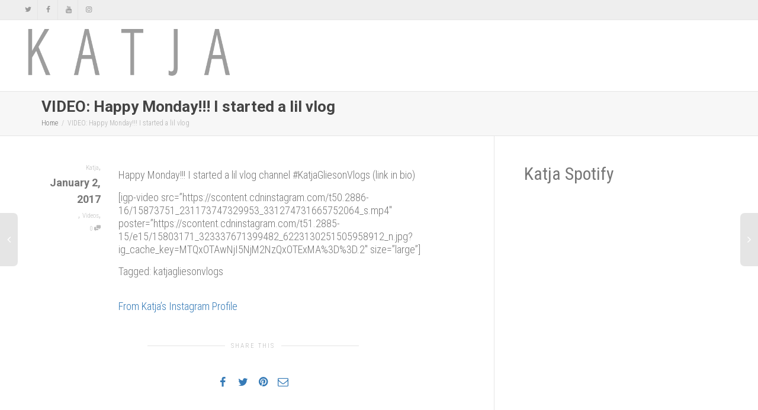

--- FILE ---
content_type: text/html; charset=UTF-8
request_url: https://www.katjaglieson.com/video-happy-monday-i-started-a-lil-vlog-2/
body_size: 24780
content:
<!DOCTYPE html>
<!--[if lt IE 7]>
<html class="no-js lt-ie9 lt-ie8 lt-ie7" lang="en-US"><![endif]-->
<!--[if IE 7]>
<html class="no-js lt-ie9 lt-ie8" lang="en-US"><![endif]-->
<!--[if IE 8]>
<html class="no-js lt-ie9" lang="en-US"><![endif]-->
<!--[if IE 9]>
<html class="no-js lt-ie10" lang="en-US"><![endif]-->
<!--[if gt IE 9]><!-->
<html class="no-js" lang="en-US">
<!--<![endif]-->
<head>
	<meta http-equiv="X-UA-Compatible" content="IE=9; IE=8; IE=7; IE=EDGE"/>
	<meta charset="UTF-8">
	<meta name="viewport" content="width=device-width, initial-scale=1.0">
	<link rel="profile" href="https://gmpg.org/xfn/11">
	<link rel="pingback" href="https://www.katjaglieson.com/xmlrpc.php">

	<!-- Fav and touch icons -->
			<link rel="shortcut icon" href="https://www.katjaglieson.com/wp-content/uploads/2016/04/katja_favicon.png">
				<link rel="apple-touch-icon-precomposed" href="https://www.katjaglieson.com/wp-content/uploads/2016/04/katja_favicon.png">
				<link rel="apple-touch-icon-precomposed" sizes="72x72" href="https://www.katjaglieson.com/wp-content/uploads/2016/04/katja_favicon.png">
				<link rel="apple-touch-icon-precomposed" sizes="114x114" href="https://www.katjaglieson.com/wp-content/uploads/2016/04/katja_favicon.png">
				<link rel="apple-touch-icon-precomposed" sizes="144x144" href="https://www.katjaglieson.com/wp-content/uploads/2016/04/katja_favicon.png">
	
	<!-- HTML5 shim, for IE6-8 support of HTML5 elements -->
	<!--[if lt IE 9]>
	<script src="https://www.katjaglieson.com/wp-content/themes/kleo/assets/js/html5shiv.js"></script>
	<![endif]-->

	<!--[if IE 7]>
	<link rel="stylesheet" href="https://www.katjaglieson.com/wp-content/themes/kleo/assets/css/fontello-ie7.css">
	<![endif]-->

	
	<link rel="alternate" type="application/rss+xml" title="Katja Glieson | Site Wide Activity RSS Feed" href="https://www.katjaglieson.com/popcult/activity/feed/" />


	<title>VIDEO: Happy Monday!!! I started a lil vlog &#8211; Katja Glieson</title>
<meta name='robots' content='max-image-preview:large' />
<link rel='dns-prefetch' href='//fonts.googleapis.com' />
<link rel="alternate" type="application/rss+xml" title="Katja Glieson &raquo; Feed" href="https://www.katjaglieson.com/feed/" />
<link rel="alternate" type="application/rss+xml" title="Katja Glieson &raquo; Comments Feed" href="https://www.katjaglieson.com/comments/feed/" />
<link rel="alternate" type="application/rss+xml" title="Katja Glieson &raquo; VIDEO: Happy Monday!!! I started a lil vlog Comments Feed" href="https://www.katjaglieson.com/video-happy-monday-i-started-a-lil-vlog-2/feed/" />
<link rel="alternate" title="oEmbed (JSON)" type="application/json+oembed" href="https://www.katjaglieson.com/wp-json/oembed/1.0/embed?url=https%3A%2F%2Fwww.katjaglieson.com%2Fvideo-happy-monday-i-started-a-lil-vlog-2%2F" />
<link rel="alternate" title="oEmbed (XML)" type="text/xml+oembed" href="https://www.katjaglieson.com/wp-json/oembed/1.0/embed?url=https%3A%2F%2Fwww.katjaglieson.com%2Fvideo-happy-monday-i-started-a-lil-vlog-2%2F&#038;format=xml" />
<style id='wp-img-auto-sizes-contain-inline-css' type='text/css'>
img:is([sizes=auto i],[sizes^="auto," i]){contain-intrinsic-size:3000px 1500px}
/*# sourceURL=wp-img-auto-sizes-contain-inline-css */
</style>
<style id='wp-emoji-styles-inline-css' type='text/css'>

	img.wp-smiley, img.emoji {
		display: inline !important;
		border: none !important;
		box-shadow: none !important;
		height: 1em !important;
		width: 1em !important;
		margin: 0 0.07em !important;
		vertical-align: -0.1em !important;
		background: none !important;
		padding: 0 !important;
	}
/*# sourceURL=wp-emoji-styles-inline-css */
</style>
<style id='wp-block-library-inline-css' type='text/css'>
:root{--wp-block-synced-color:#7a00df;--wp-block-synced-color--rgb:122,0,223;--wp-bound-block-color:var(--wp-block-synced-color);--wp-editor-canvas-background:#ddd;--wp-admin-theme-color:#007cba;--wp-admin-theme-color--rgb:0,124,186;--wp-admin-theme-color-darker-10:#006ba1;--wp-admin-theme-color-darker-10--rgb:0,107,160.5;--wp-admin-theme-color-darker-20:#005a87;--wp-admin-theme-color-darker-20--rgb:0,90,135;--wp-admin-border-width-focus:2px}@media (min-resolution:192dpi){:root{--wp-admin-border-width-focus:1.5px}}.wp-element-button{cursor:pointer}:root .has-very-light-gray-background-color{background-color:#eee}:root .has-very-dark-gray-background-color{background-color:#313131}:root .has-very-light-gray-color{color:#eee}:root .has-very-dark-gray-color{color:#313131}:root .has-vivid-green-cyan-to-vivid-cyan-blue-gradient-background{background:linear-gradient(135deg,#00d084,#0693e3)}:root .has-purple-crush-gradient-background{background:linear-gradient(135deg,#34e2e4,#4721fb 50%,#ab1dfe)}:root .has-hazy-dawn-gradient-background{background:linear-gradient(135deg,#faaca8,#dad0ec)}:root .has-subdued-olive-gradient-background{background:linear-gradient(135deg,#fafae1,#67a671)}:root .has-atomic-cream-gradient-background{background:linear-gradient(135deg,#fdd79a,#004a59)}:root .has-nightshade-gradient-background{background:linear-gradient(135deg,#330968,#31cdcf)}:root .has-midnight-gradient-background{background:linear-gradient(135deg,#020381,#2874fc)}:root{--wp--preset--font-size--normal:16px;--wp--preset--font-size--huge:42px}.has-regular-font-size{font-size:1em}.has-larger-font-size{font-size:2.625em}.has-normal-font-size{font-size:var(--wp--preset--font-size--normal)}.has-huge-font-size{font-size:var(--wp--preset--font-size--huge)}.has-text-align-center{text-align:center}.has-text-align-left{text-align:left}.has-text-align-right{text-align:right}.has-fit-text{white-space:nowrap!important}#end-resizable-editor-section{display:none}.aligncenter{clear:both}.items-justified-left{justify-content:flex-start}.items-justified-center{justify-content:center}.items-justified-right{justify-content:flex-end}.items-justified-space-between{justify-content:space-between}.screen-reader-text{border:0;clip-path:inset(50%);height:1px;margin:-1px;overflow:hidden;padding:0;position:absolute;width:1px;word-wrap:normal!important}.screen-reader-text:focus{background-color:#ddd;clip-path:none;color:#444;display:block;font-size:1em;height:auto;left:5px;line-height:normal;padding:15px 23px 14px;text-decoration:none;top:5px;width:auto;z-index:100000}html :where(.has-border-color){border-style:solid}html :where([style*=border-top-color]){border-top-style:solid}html :where([style*=border-right-color]){border-right-style:solid}html :where([style*=border-bottom-color]){border-bottom-style:solid}html :where([style*=border-left-color]){border-left-style:solid}html :where([style*=border-width]){border-style:solid}html :where([style*=border-top-width]){border-top-style:solid}html :where([style*=border-right-width]){border-right-style:solid}html :where([style*=border-bottom-width]){border-bottom-style:solid}html :where([style*=border-left-width]){border-left-style:solid}html :where(img[class*=wp-image-]){height:auto;max-width:100%}:where(figure){margin:0 0 1em}html :where(.is-position-sticky){--wp-admin--admin-bar--position-offset:var(--wp-admin--admin-bar--height,0px)}@media screen and (max-width:600px){html :where(.is-position-sticky){--wp-admin--admin-bar--position-offset:0px}}

/*# sourceURL=wp-block-library-inline-css */
</style><style id='wp-block-heading-inline-css' type='text/css'>
h1:where(.wp-block-heading).has-background,h2:where(.wp-block-heading).has-background,h3:where(.wp-block-heading).has-background,h4:where(.wp-block-heading).has-background,h5:where(.wp-block-heading).has-background,h6:where(.wp-block-heading).has-background{padding:1.25em 2.375em}h1.has-text-align-left[style*=writing-mode]:where([style*=vertical-lr]),h1.has-text-align-right[style*=writing-mode]:where([style*=vertical-rl]),h2.has-text-align-left[style*=writing-mode]:where([style*=vertical-lr]),h2.has-text-align-right[style*=writing-mode]:where([style*=vertical-rl]),h3.has-text-align-left[style*=writing-mode]:where([style*=vertical-lr]),h3.has-text-align-right[style*=writing-mode]:where([style*=vertical-rl]),h4.has-text-align-left[style*=writing-mode]:where([style*=vertical-lr]),h4.has-text-align-right[style*=writing-mode]:where([style*=vertical-rl]),h5.has-text-align-left[style*=writing-mode]:where([style*=vertical-lr]),h5.has-text-align-right[style*=writing-mode]:where([style*=vertical-rl]),h6.has-text-align-left[style*=writing-mode]:where([style*=vertical-lr]),h6.has-text-align-right[style*=writing-mode]:where([style*=vertical-rl]){rotate:180deg}
/*# sourceURL=https://www.katjaglieson.com/wp-includes/blocks/heading/style.min.css */
</style>
<style id='wp-block-paragraph-inline-css' type='text/css'>
.is-small-text{font-size:.875em}.is-regular-text{font-size:1em}.is-large-text{font-size:2.25em}.is-larger-text{font-size:3em}.has-drop-cap:not(:focus):first-letter{float:left;font-size:8.4em;font-style:normal;font-weight:100;line-height:.68;margin:.05em .1em 0 0;text-transform:uppercase}body.rtl .has-drop-cap:not(:focus):first-letter{float:none;margin-left:.1em}p.has-drop-cap.has-background{overflow:hidden}:root :where(p.has-background){padding:1.25em 2.375em}:where(p.has-text-color:not(.has-link-color)) a{color:inherit}p.has-text-align-left[style*="writing-mode:vertical-lr"],p.has-text-align-right[style*="writing-mode:vertical-rl"]{rotate:180deg}
/*# sourceURL=https://www.katjaglieson.com/wp-includes/blocks/paragraph/style.min.css */
</style>
<link rel='stylesheet' id='wc-blocks-style-css' href='https://www.katjaglieson.com/wp-content/plugins/woocommerce/assets/client/blocks/wc-blocks.css' type='text/css' media='all' />
<style id='global-styles-inline-css' type='text/css'>
:root{--wp--preset--aspect-ratio--square: 1;--wp--preset--aspect-ratio--4-3: 4/3;--wp--preset--aspect-ratio--3-4: 3/4;--wp--preset--aspect-ratio--3-2: 3/2;--wp--preset--aspect-ratio--2-3: 2/3;--wp--preset--aspect-ratio--16-9: 16/9;--wp--preset--aspect-ratio--9-16: 9/16;--wp--preset--color--black: #000000;--wp--preset--color--cyan-bluish-gray: #abb8c3;--wp--preset--color--white: #ffffff;--wp--preset--color--pale-pink: #f78da7;--wp--preset--color--vivid-red: #cf2e2e;--wp--preset--color--luminous-vivid-orange: #ff6900;--wp--preset--color--luminous-vivid-amber: #fcb900;--wp--preset--color--light-green-cyan: #7bdcb5;--wp--preset--color--vivid-green-cyan: #00d084;--wp--preset--color--pale-cyan-blue: #8ed1fc;--wp--preset--color--vivid-cyan-blue: #0693e3;--wp--preset--color--vivid-purple: #9b51e0;--wp--preset--gradient--vivid-cyan-blue-to-vivid-purple: linear-gradient(135deg,rgb(6,147,227) 0%,rgb(155,81,224) 100%);--wp--preset--gradient--light-green-cyan-to-vivid-green-cyan: linear-gradient(135deg,rgb(122,220,180) 0%,rgb(0,208,130) 100%);--wp--preset--gradient--luminous-vivid-amber-to-luminous-vivid-orange: linear-gradient(135deg,rgb(252,185,0) 0%,rgb(255,105,0) 100%);--wp--preset--gradient--luminous-vivid-orange-to-vivid-red: linear-gradient(135deg,rgb(255,105,0) 0%,rgb(207,46,46) 100%);--wp--preset--gradient--very-light-gray-to-cyan-bluish-gray: linear-gradient(135deg,rgb(238,238,238) 0%,rgb(169,184,195) 100%);--wp--preset--gradient--cool-to-warm-spectrum: linear-gradient(135deg,rgb(74,234,220) 0%,rgb(151,120,209) 20%,rgb(207,42,186) 40%,rgb(238,44,130) 60%,rgb(251,105,98) 80%,rgb(254,248,76) 100%);--wp--preset--gradient--blush-light-purple: linear-gradient(135deg,rgb(255,206,236) 0%,rgb(152,150,240) 100%);--wp--preset--gradient--blush-bordeaux: linear-gradient(135deg,rgb(254,205,165) 0%,rgb(254,45,45) 50%,rgb(107,0,62) 100%);--wp--preset--gradient--luminous-dusk: linear-gradient(135deg,rgb(255,203,112) 0%,rgb(199,81,192) 50%,rgb(65,88,208) 100%);--wp--preset--gradient--pale-ocean: linear-gradient(135deg,rgb(255,245,203) 0%,rgb(182,227,212) 50%,rgb(51,167,181) 100%);--wp--preset--gradient--electric-grass: linear-gradient(135deg,rgb(202,248,128) 0%,rgb(113,206,126) 100%);--wp--preset--gradient--midnight: linear-gradient(135deg,rgb(2,3,129) 0%,rgb(40,116,252) 100%);--wp--preset--font-size--small: 13px;--wp--preset--font-size--medium: 20px;--wp--preset--font-size--large: 36px;--wp--preset--font-size--x-large: 42px;--wp--preset--spacing--20: 0.44rem;--wp--preset--spacing--30: 0.67rem;--wp--preset--spacing--40: 1rem;--wp--preset--spacing--50: 1.5rem;--wp--preset--spacing--60: 2.25rem;--wp--preset--spacing--70: 3.38rem;--wp--preset--spacing--80: 5.06rem;--wp--preset--shadow--natural: 6px 6px 9px rgba(0, 0, 0, 0.2);--wp--preset--shadow--deep: 12px 12px 50px rgba(0, 0, 0, 0.4);--wp--preset--shadow--sharp: 6px 6px 0px rgba(0, 0, 0, 0.2);--wp--preset--shadow--outlined: 6px 6px 0px -3px rgb(255, 255, 255), 6px 6px rgb(0, 0, 0);--wp--preset--shadow--crisp: 6px 6px 0px rgb(0, 0, 0);}:where(.is-layout-flex){gap: 0.5em;}:where(.is-layout-grid){gap: 0.5em;}body .is-layout-flex{display: flex;}.is-layout-flex{flex-wrap: wrap;align-items: center;}.is-layout-flex > :is(*, div){margin: 0;}body .is-layout-grid{display: grid;}.is-layout-grid > :is(*, div){margin: 0;}:where(.wp-block-columns.is-layout-flex){gap: 2em;}:where(.wp-block-columns.is-layout-grid){gap: 2em;}:where(.wp-block-post-template.is-layout-flex){gap: 1.25em;}:where(.wp-block-post-template.is-layout-grid){gap: 1.25em;}.has-black-color{color: var(--wp--preset--color--black) !important;}.has-cyan-bluish-gray-color{color: var(--wp--preset--color--cyan-bluish-gray) !important;}.has-white-color{color: var(--wp--preset--color--white) !important;}.has-pale-pink-color{color: var(--wp--preset--color--pale-pink) !important;}.has-vivid-red-color{color: var(--wp--preset--color--vivid-red) !important;}.has-luminous-vivid-orange-color{color: var(--wp--preset--color--luminous-vivid-orange) !important;}.has-luminous-vivid-amber-color{color: var(--wp--preset--color--luminous-vivid-amber) !important;}.has-light-green-cyan-color{color: var(--wp--preset--color--light-green-cyan) !important;}.has-vivid-green-cyan-color{color: var(--wp--preset--color--vivid-green-cyan) !important;}.has-pale-cyan-blue-color{color: var(--wp--preset--color--pale-cyan-blue) !important;}.has-vivid-cyan-blue-color{color: var(--wp--preset--color--vivid-cyan-blue) !important;}.has-vivid-purple-color{color: var(--wp--preset--color--vivid-purple) !important;}.has-black-background-color{background-color: var(--wp--preset--color--black) !important;}.has-cyan-bluish-gray-background-color{background-color: var(--wp--preset--color--cyan-bluish-gray) !important;}.has-white-background-color{background-color: var(--wp--preset--color--white) !important;}.has-pale-pink-background-color{background-color: var(--wp--preset--color--pale-pink) !important;}.has-vivid-red-background-color{background-color: var(--wp--preset--color--vivid-red) !important;}.has-luminous-vivid-orange-background-color{background-color: var(--wp--preset--color--luminous-vivid-orange) !important;}.has-luminous-vivid-amber-background-color{background-color: var(--wp--preset--color--luminous-vivid-amber) !important;}.has-light-green-cyan-background-color{background-color: var(--wp--preset--color--light-green-cyan) !important;}.has-vivid-green-cyan-background-color{background-color: var(--wp--preset--color--vivid-green-cyan) !important;}.has-pale-cyan-blue-background-color{background-color: var(--wp--preset--color--pale-cyan-blue) !important;}.has-vivid-cyan-blue-background-color{background-color: var(--wp--preset--color--vivid-cyan-blue) !important;}.has-vivid-purple-background-color{background-color: var(--wp--preset--color--vivid-purple) !important;}.has-black-border-color{border-color: var(--wp--preset--color--black) !important;}.has-cyan-bluish-gray-border-color{border-color: var(--wp--preset--color--cyan-bluish-gray) !important;}.has-white-border-color{border-color: var(--wp--preset--color--white) !important;}.has-pale-pink-border-color{border-color: var(--wp--preset--color--pale-pink) !important;}.has-vivid-red-border-color{border-color: var(--wp--preset--color--vivid-red) !important;}.has-luminous-vivid-orange-border-color{border-color: var(--wp--preset--color--luminous-vivid-orange) !important;}.has-luminous-vivid-amber-border-color{border-color: var(--wp--preset--color--luminous-vivid-amber) !important;}.has-light-green-cyan-border-color{border-color: var(--wp--preset--color--light-green-cyan) !important;}.has-vivid-green-cyan-border-color{border-color: var(--wp--preset--color--vivid-green-cyan) !important;}.has-pale-cyan-blue-border-color{border-color: var(--wp--preset--color--pale-cyan-blue) !important;}.has-vivid-cyan-blue-border-color{border-color: var(--wp--preset--color--vivid-cyan-blue) !important;}.has-vivid-purple-border-color{border-color: var(--wp--preset--color--vivid-purple) !important;}.has-vivid-cyan-blue-to-vivid-purple-gradient-background{background: var(--wp--preset--gradient--vivid-cyan-blue-to-vivid-purple) !important;}.has-light-green-cyan-to-vivid-green-cyan-gradient-background{background: var(--wp--preset--gradient--light-green-cyan-to-vivid-green-cyan) !important;}.has-luminous-vivid-amber-to-luminous-vivid-orange-gradient-background{background: var(--wp--preset--gradient--luminous-vivid-amber-to-luminous-vivid-orange) !important;}.has-luminous-vivid-orange-to-vivid-red-gradient-background{background: var(--wp--preset--gradient--luminous-vivid-orange-to-vivid-red) !important;}.has-very-light-gray-to-cyan-bluish-gray-gradient-background{background: var(--wp--preset--gradient--very-light-gray-to-cyan-bluish-gray) !important;}.has-cool-to-warm-spectrum-gradient-background{background: var(--wp--preset--gradient--cool-to-warm-spectrum) !important;}.has-blush-light-purple-gradient-background{background: var(--wp--preset--gradient--blush-light-purple) !important;}.has-blush-bordeaux-gradient-background{background: var(--wp--preset--gradient--blush-bordeaux) !important;}.has-luminous-dusk-gradient-background{background: var(--wp--preset--gradient--luminous-dusk) !important;}.has-pale-ocean-gradient-background{background: var(--wp--preset--gradient--pale-ocean) !important;}.has-electric-grass-gradient-background{background: var(--wp--preset--gradient--electric-grass) !important;}.has-midnight-gradient-background{background: var(--wp--preset--gradient--midnight) !important;}.has-small-font-size{font-size: var(--wp--preset--font-size--small) !important;}.has-medium-font-size{font-size: var(--wp--preset--font-size--medium) !important;}.has-large-font-size{font-size: var(--wp--preset--font-size--large) !important;}.has-x-large-font-size{font-size: var(--wp--preset--font-size--x-large) !important;}
/*# sourceURL=global-styles-inline-css */
</style>

<style id='classic-theme-styles-inline-css' type='text/css'>
/*! This file is auto-generated */
.wp-block-button__link{color:#fff;background-color:#32373c;border-radius:9999px;box-shadow:none;text-decoration:none;padding:calc(.667em + 2px) calc(1.333em + 2px);font-size:1.125em}.wp-block-file__button{background:#32373c;color:#fff;text-decoration:none}
/*# sourceURL=/wp-includes/css/classic-themes.min.css */
</style>
<link rel='stylesheet' id='sr7css-css' href='//www.katjaglieson.com/wp-content/plugins/revslider/public/css/sr7.css' type='text/css' media='all' />
<style id='woocommerce-inline-inline-css' type='text/css'>
.woocommerce form .form-row .required { visibility: visible; }
/*# sourceURL=woocommerce-inline-inline-css */
</style>
<link rel='stylesheet' id='mediaelement-css' href='https://www.katjaglieson.com/wp-includes/js/mediaelement/mediaelementplayer-legacy.min.css' type='text/css' media='all' />
<link rel='stylesheet' id='kleo-google-fonts-css' href='//fonts.googleapis.com/css?family=Roboto%3A700%7CRoboto+Condensed%3A700%2C400%2C300&#038;ver=6.9' type='text/css' media='all' />
<link rel='stylesheet' id='esg-plugin-settings-css' href='https://www.katjaglieson.com/wp-content/plugins/essential-grid/public/assets/css/settings.css' type='text/css' media='all' />
<link rel='stylesheet' id='tp-fontello-css' href='https://www.katjaglieson.com/wp-content/plugins/essential-grid/public/assets/font/fontello/css/fontello.css' type='text/css' media='all' />
<link rel='stylesheet' id='kleo-combined-css' href='https://www.katjaglieson.com/wp-content/uploads/custom_styles/combined.css' type='text/css' media='all' />
<link rel='stylesheet' id='kleo-woocommerce-css' href='https://www.katjaglieson.com/wp-content/themes/kleo/woocommerce/assets/css/woocommerce.min.css' type='text/css' media='all' />
<link rel='stylesheet' id='kleo-colors-css' href='https://www.katjaglieson.com/wp-content/uploads/custom_styles/dynamic.css' type='text/css' media='all' />
<link rel='stylesheet' id='kleo-fonts-css' href='https://www.katjaglieson.com/wp-content/themes/kleo/assets/css/fontello.css' type='text/css' media='all' />
<script type="de4427216c116777d12a25b6-text/javascript" id="tp-tools-js-before">
/* <![CDATA[ */
 window.ESG ??= {}; ESG.E ??= {}; ESG.E.site_url = 'https://www.katjaglieson.com'; ESG.E.plugin_url = 'https://www.katjaglieson.com/wp-content/plugins/essential-grid/'; ESG.E.ajax_url = 'https://www.katjaglieson.com/wp-admin/admin-ajax.php'; ESG.E.nonce = '7c27efddc1'; ESG.E.tptools = false; ESG.E.waitTptFunc ??= []; ESG.F ??= {}; ESG.F.waitTpt = () => { if ( typeof jQuery==='undefined' || !window?._tpt?.regResource || !ESG?.E?.plugin_url || (!ESG.E.tptools && !window?.SR7?.E?.plugin_url) ) return setTimeout(ESG.F.waitTpt, 29); if (!window._tpt.gsap) window._tpt.regResource({id: 'tpgsap', url : ESG.E.tptools && ESG.E.plugin_url+'/public/assets/js/libs/tpgsap.js' || SR7.E.plugin_url + 'public/js/libs/tpgsap.js'}); _tpt.checkResources(['tpgsap']).then(() => { if (window.tpGS && !_tpt?.Back) { _tpt.eases = tpGS.eases; Object.keys(_tpt.eases).forEach((e) => {_tpt[e] === undefined && (_tpt[e] = tpGS[e])}); } ESG.E.waitTptFunc.forEach((f) => { typeof f === 'function' && f(); }); ESG.E.waitTptFunc = []; }); }
//# sourceURL=tp-tools-js-before
/* ]]> */
</script>
<script type="de4427216c116777d12a25b6-text/javascript" src="//www.katjaglieson.com/wp-content/plugins/revslider/public/js/libs/tptools.js" id="tp-tools-js" async="async" data-wp-strategy="async"></script>
<script type="de4427216c116777d12a25b6-text/javascript" src="//www.katjaglieson.com/wp-content/plugins/revslider/public/js/sr7.js" id="sr7-js" async="async" data-wp-strategy="async"></script>
<script type="de4427216c116777d12a25b6-text/javascript" src="https://www.katjaglieson.com/wp-includes/js/jquery/jquery.min.js" id="jquery-core-js"></script>
<script type="de4427216c116777d12a25b6-text/javascript" src="https://www.katjaglieson.com/wp-includes/js/jquery/jquery-migrate.min.js" id="jquery-migrate-js"></script>
<script type="de4427216c116777d12a25b6-text/javascript" src="https://www.katjaglieson.com/wp-content/plugins/woocommerce/assets/js/jquery-blockui/jquery.blockUI.min.js" id="wc-jquery-blockui-js" data-wp-strategy="defer"></script>
<script type="de4427216c116777d12a25b6-text/javascript" id="wc-add-to-cart-js-extra">
/* <![CDATA[ */
var wc_add_to_cart_params = {"ajax_url":"/wp-admin/admin-ajax.php","wc_ajax_url":"/?wc-ajax=%%endpoint%%","i18n_view_cart":"View cart","cart_url":"https://www.katjaglieson.com/cart/","is_cart":"","cart_redirect_after_add":"no"};
//# sourceURL=wc-add-to-cart-js-extra
/* ]]> */
</script>
<script type="de4427216c116777d12a25b6-text/javascript" src="https://www.katjaglieson.com/wp-content/plugins/woocommerce/assets/js/frontend/add-to-cart.min.js" id="wc-add-to-cart-js" data-wp-strategy="defer"></script>
<script type="de4427216c116777d12a25b6-text/javascript" src="https://www.katjaglieson.com/wp-content/plugins/woocommerce/assets/js/js-cookie/js.cookie.min.js" id="wc-js-cookie-js" defer="defer" data-wp-strategy="defer"></script>
<script type="de4427216c116777d12a25b6-text/javascript" id="woocommerce-js-extra">
/* <![CDATA[ */
var woocommerce_params = {"ajax_url":"/wp-admin/admin-ajax.php","wc_ajax_url":"/?wc-ajax=%%endpoint%%","i18n_password_show":"Show password","i18n_password_hide":"Hide password"};
//# sourceURL=woocommerce-js-extra
/* ]]> */
</script>
<script type="de4427216c116777d12a25b6-text/javascript" src="https://www.katjaglieson.com/wp-content/plugins/woocommerce/assets/js/frontend/woocommerce.min.js" id="woocommerce-js" defer="defer" data-wp-strategy="defer"></script>
<script type="de4427216c116777d12a25b6-text/javascript" src="https://www.katjaglieson.com/wp-content/plugins/js_composer/assets/js/vendors/woocommerce-add-to-cart.js" id="vc_woocommerce-add-to-cart-js-js"></script>
<script type="de4427216c116777d12a25b6-text/javascript" src="https://www.katjaglieson.com/wp-content/themes/kleo/assets/js/modernizr.custom.46504.js" id="modernizr-js"></script>
<script type="de4427216c116777d12a25b6-text/javascript"></script><link rel="https://api.w.org/" href="https://www.katjaglieson.com/wp-json/" /><link rel="alternate" title="JSON" type="application/json" href="https://www.katjaglieson.com/wp-json/wp/v2/posts/12938" /><link rel="EditURI" type="application/rsd+xml" title="RSD" href="https://www.katjaglieson.com/xmlrpc.php?rsd" />
<meta name="generator" content="WordPress 6.9" />
<meta name="generator" content="WooCommerce 10.4.3" />
<link rel="canonical" href="https://www.katjaglieson.com/video-happy-monday-i-started-a-lil-vlog-2/" />
<link rel='shortlink' href='https://www.katjaglieson.com/?p=12938' />

	<script type="de4427216c116777d12a25b6-text/javascript">var ajaxurl = 'https://www.katjaglieson.com/wp-admin/admin-ajax.php';</script>

    <script type="de4427216c116777d12a25b6-text/javascript">
        /*
		 prevent dom flickering for elements hidden with js
		 */
        "use strict";

        document.documentElement.className += ' js-active ';
        document.documentElement.className += 'ontouchstart' in document.documentElement ? ' kleo-mobile ' : ' kleo-desktop ';

        var prefix = ['-webkit-', '-o-', '-moz-', '-ms-', ""];
        for (var i in prefix) {
            if (prefix[i] + 'transform' in document.documentElement.style) document.documentElement.className += " kleo-transform ";
            break;
        }
    </script>
		<noscript><style>.woocommerce-product-gallery{ opacity: 1 !important; }</style></noscript>
	<meta name="generator" content="Powered by WPBakery Page Builder - drag and drop page builder for WordPress."/>
<link rel="preconnect" href="https://fonts.googleapis.com">
<link rel="preconnect" href="https://fonts.gstatic.com/" crossorigin>
<meta name="generator" content="Powered by Slider Revolution 6.7.38 - responsive, Mobile-Friendly Slider Plugin for WordPress with comfortable drag and drop interface." />

<style>
.widget_tag_cloud a { font-size: small !important; }
</style>
<script type="de4427216c116777d12a25b6-text/javascript">
	window._tpt			??= {};
	window.SR7			??= {};
	_tpt.R				??= {};
	_tpt.R.fonts		??= {};
	_tpt.R.fonts.customFonts??= {};
	SR7.devMode			=  false;
	SR7.F 				??= {};
	SR7.G				??= {};
	SR7.LIB				??= {};
	SR7.E				??= {};
	SR7.E.gAddons		??= {};
	SR7.E.php 			??= {};
	SR7.E.nonce			= 'e516c6faec';
	SR7.E.ajaxurl		= 'https://www.katjaglieson.com/wp-admin/admin-ajax.php';
	SR7.E.resturl		= 'https://www.katjaglieson.com/wp-json/';
	SR7.E.slug_path		= 'revslider/revslider.php';
	SR7.E.slug			= 'revslider';
	SR7.E.plugin_url	= 'https://www.katjaglieson.com/wp-content/plugins/revslider/';
	SR7.E.wp_plugin_url = 'https://www.katjaglieson.com/wp-content/plugins/';
	SR7.E.revision		= '6.7.38';
	SR7.E.fontBaseUrl	= '';
	SR7.G.breakPoints 	= [1240,1024,768,480];
	SR7.G.fSUVW 		= false;
	SR7.E.modules 		= ['module','page','slide','layer','draw','animate','srtools','canvas','defaults','carousel','navigation','media','modifiers','migration'];
	SR7.E.libs 			= ['WEBGL'];
	SR7.E.css 			= ['csslp','cssbtns','cssfilters','cssnav','cssmedia'];
	SR7.E.resources		= {};
	SR7.E.ytnc			= false;
	SR7.JSON			??= {};
/*! Slider Revolution 7.0 - Page Processor */
!function(){"use strict";window.SR7??={},window._tpt??={},SR7.version="Slider Revolution 6.7.16",_tpt.getMobileZoom=()=>_tpt.is_mobile?document.documentElement.clientWidth/window.innerWidth:1,_tpt.getWinDim=function(t){_tpt.screenHeightWithUrlBar??=window.innerHeight;let e=SR7.F?.modal?.visible&&SR7.M[SR7.F.module.getIdByAlias(SR7.F.modal.requested)];_tpt.scrollBar=window.innerWidth!==document.documentElement.clientWidth||e&&window.innerWidth!==e.c.module.clientWidth,_tpt.winW=_tpt.getMobileZoom()*window.innerWidth-(_tpt.scrollBar||"prepare"==t?_tpt.scrollBarW??_tpt.mesureScrollBar():0),_tpt.winH=_tpt.getMobileZoom()*window.innerHeight,_tpt.winWAll=document.documentElement.clientWidth},_tpt.getResponsiveLevel=function(t,e){return SR7.G.fSUVW?_tpt.closestGE(t,window.innerWidth):_tpt.closestGE(t,_tpt.winWAll)},_tpt.mesureScrollBar=function(){let t=document.createElement("div");return t.className="RSscrollbar-measure",t.style.width="100px",t.style.height="100px",t.style.overflow="scroll",t.style.position="absolute",t.style.top="-9999px",document.body.appendChild(t),_tpt.scrollBarW=t.offsetWidth-t.clientWidth,document.body.removeChild(t),_tpt.scrollBarW},_tpt.loadCSS=async function(t,e,s){return s?_tpt.R.fonts.required[e].status=1:(_tpt.R[e]??={},_tpt.R[e].status=1),new Promise(((i,n)=>{if(_tpt.isStylesheetLoaded(t))s?_tpt.R.fonts.required[e].status=2:_tpt.R[e].status=2,i();else{const o=document.createElement("link");o.rel="stylesheet";let l="text",r="css";o["type"]=l+"/"+r,o.href=t,o.onload=()=>{s?_tpt.R.fonts.required[e].status=2:_tpt.R[e].status=2,i()},o.onerror=()=>{s?_tpt.R.fonts.required[e].status=3:_tpt.R[e].status=3,n(new Error(`Failed to load CSS: ${t}`))},document.head.appendChild(o)}}))},_tpt.addContainer=function(t){const{tag:e="div",id:s,class:i,datas:n,textContent:o,iHTML:l}=t,r=document.createElement(e);if(s&&""!==s&&(r.id=s),i&&""!==i&&(r.className=i),n)for(const[t,e]of Object.entries(n))"style"==t?r.style.cssText=e:r.setAttribute(`data-${t}`,e);return o&&(r.textContent=o),l&&(r.innerHTML=l),r},_tpt.collector=function(){return{fragment:new DocumentFragment,add(t){var e=_tpt.addContainer(t);return this.fragment.appendChild(e),e},append(t){t.appendChild(this.fragment)}}},_tpt.isStylesheetLoaded=function(t){let e=t.split("?")[0];return Array.from(document.querySelectorAll('link[rel="stylesheet"], link[rel="preload"]')).some((t=>t.href.split("?")[0]===e))},_tpt.preloader={requests:new Map,preloaderTemplates:new Map,show:function(t,e){if(!e||!t)return;const{type:s,color:i}=e;if(s<0||"off"==s)return;const n=`preloader_${s}`;let o=this.preloaderTemplates.get(n);o||(o=this.build(s,i),this.preloaderTemplates.set(n,o)),this.requests.has(t)||this.requests.set(t,{count:0});const l=this.requests.get(t);clearTimeout(l.timer),l.count++,1===l.count&&(l.timer=setTimeout((()=>{l.preloaderClone=o.cloneNode(!0),l.anim&&l.anim.kill(),void 0!==_tpt.gsap?l.anim=_tpt.gsap.fromTo(l.preloaderClone,1,{opacity:0},{opacity:1}):l.preloaderClone.classList.add("sr7-fade-in"),t.appendChild(l.preloaderClone)}),150))},hide:function(t){if(!this.requests.has(t))return;const e=this.requests.get(t);e.count--,e.count<0&&(e.count=0),e.anim&&e.anim.kill(),0===e.count&&(clearTimeout(e.timer),e.preloaderClone&&(e.preloaderClone.classList.remove("sr7-fade-in"),e.anim=_tpt.gsap.to(e.preloaderClone,.3,{opacity:0,onComplete:function(){e.preloaderClone.remove()}})))},state:function(t){if(!this.requests.has(t))return!1;return this.requests.get(t).count>0},build:(t,e="#ffffff",s="")=>{if(t<0||"off"===t)return null;const i=parseInt(t);if(t="prlt"+i,isNaN(i))return null;if(_tpt.loadCSS(SR7.E.plugin_url+"public/css/preloaders/t"+i+".css","preloader_"+t),isNaN(i)||i<6){const n=`background-color:${e}`,o=1===i||2==i?n:"",l=3===i||4==i?n:"",r=_tpt.collector();["dot1","dot2","bounce1","bounce2","bounce3"].forEach((t=>r.add({tag:"div",class:t,datas:{style:l}})));const d=_tpt.addContainer({tag:"sr7-prl",class:`${t} ${s}`,datas:{style:o}});return r.append(d),d}{let n={};if(7===i){let t;e.startsWith("#")?(t=e.replace("#",""),t=`rgba(${parseInt(t.substring(0,2),16)}, ${parseInt(t.substring(2,4),16)}, ${parseInt(t.substring(4,6),16)}, `):e.startsWith("rgb")&&(t=e.slice(e.indexOf("(")+1,e.lastIndexOf(")")).split(",").map((t=>t.trim())),t=`rgba(${t[0]}, ${t[1]}, ${t[2]}, `),t&&(n.style=`border-top-color: ${t}0.65); border-bottom-color: ${t}0.15); border-left-color: ${t}0.65); border-right-color: ${t}0.15)`)}else 12===i&&(n.style=`background:${e}`);const o=[10,0,4,2,5,9,0,4,4,2][i-6],l=_tpt.collector(),r=l.add({tag:"div",class:"sr7-prl-inner",datas:n});Array.from({length:o}).forEach((()=>r.appendChild(l.add({tag:"span",datas:{style:`background:${e}`}}))));const d=_tpt.addContainer({tag:"sr7-prl",class:`${t} ${s}`});return l.append(d),d}}},SR7.preLoader={show:(t,e)=>{"off"!==(SR7.M[t]?.settings?.pLoader?.type??"off")&&_tpt.preloader.show(e||SR7.M[t].c.module,SR7.M[t]?.settings?.pLoader??{color:"#fff",type:10})},hide:(t,e)=>{"off"!==(SR7.M[t]?.settings?.pLoader?.type??"off")&&_tpt.preloader.hide(e||SR7.M[t].c.module)},state:(t,e)=>_tpt.preloader.state(e||SR7.M[t].c.module)},_tpt.prepareModuleHeight=function(t){window.SR7.M??={},window.SR7.M[t.id]??={},"ignore"==t.googleFont&&(SR7.E.ignoreGoogleFont=!0);let e=window.SR7.M[t.id];if(null==_tpt.scrollBarW&&_tpt.mesureScrollBar(),e.c??={},e.states??={},e.settings??={},e.settings.size??={},t.fixed&&(e.settings.fixed=!0),e.c.module=document.querySelector("sr7-module#"+t.id),e.c.adjuster=e.c.module.getElementsByTagName("sr7-adjuster")[0],e.c.content=e.c.module.getElementsByTagName("sr7-content")[0],"carousel"==t.type&&(e.c.carousel=e.c.content.getElementsByTagName("sr7-carousel")[0]),null==e.c.module||null==e.c.module)return;t.plType&&t.plColor&&(e.settings.pLoader={type:t.plType,color:t.plColor}),void 0===t.plType||"off"===t.plType||SR7.preLoader.state(t.id)&&SR7.preLoader.state(t.id,e.c.module)||SR7.preLoader.show(t.id,e.c.module),_tpt.winW||_tpt.getWinDim("prepare"),_tpt.getWinDim();let s=""+e.c.module.dataset?.modal;"modal"==s||"true"==s||"undefined"!==s&&"false"!==s||(e.settings.size.fullWidth=t.size.fullWidth,e.LEV??=_tpt.getResponsiveLevel(window.SR7.G.breakPoints,t.id),t.vpt=_tpt.fillArray(t.vpt,5),e.settings.vPort=t.vpt[e.LEV],void 0!==t.el&&"720"==t.el[4]&&t.gh[4]!==t.el[4]&&"960"==t.el[3]&&t.gh[3]!==t.el[3]&&"768"==t.el[2]&&t.gh[2]!==t.el[2]&&delete t.el,e.settings.size.height=null==t.el||null==t.el[e.LEV]||0==t.el[e.LEV]||"auto"==t.el[e.LEV]?_tpt.fillArray(t.gh,5,-1):_tpt.fillArray(t.el,5,-1),e.settings.size.width=_tpt.fillArray(t.gw,5,-1),e.settings.size.minHeight=_tpt.fillArray(t.mh??[0],5,-1),e.cacheSize={fullWidth:e.settings.size?.fullWidth,fullHeight:e.settings.size?.fullHeight},void 0!==t.off&&(t.off?.t&&(e.settings.size.m??={})&&(e.settings.size.m.t=t.off.t),t.off?.b&&(e.settings.size.m??={})&&(e.settings.size.m.b=t.off.b),t.off?.l&&(e.settings.size.p??={})&&(e.settings.size.p.l=t.off.l),t.off?.r&&(e.settings.size.p??={})&&(e.settings.size.p.r=t.off.r),e.offsetPrepared=!0),_tpt.updatePMHeight(t.id,t,!0))},_tpt.updatePMHeight=(t,e,s)=>{let i=SR7.M[t];var n=i.settings.size.fullWidth?_tpt.winW:i.c.module.parentNode.offsetWidth;n=0===n||isNaN(n)?_tpt.winW:n;let o=i.settings.size.width[i.LEV]||i.settings.size.width[i.LEV++]||i.settings.size.width[i.LEV--]||n,l=i.settings.size.height[i.LEV]||i.settings.size.height[i.LEV++]||i.settings.size.height[i.LEV--]||0,r=i.settings.size.minHeight[i.LEV]||i.settings.size.minHeight[i.LEV++]||i.settings.size.minHeight[i.LEV--]||0;if(l="auto"==l?0:l,l=parseInt(l),"carousel"!==e.type&&(n-=parseInt(e.onw??0)||0),i.MP=!i.settings.size.fullWidth&&n<o||_tpt.winW<o?Math.min(1,n/o):1,e.size.fullScreen||e.size.fullHeight){let t=parseInt(e.fho)||0,s=(""+e.fho).indexOf("%")>-1;e.newh=_tpt.winH-(s?_tpt.winH*t/100:t)}else e.newh=i.MP*Math.max(l,r);if(e.newh+=(parseInt(e.onh??0)||0)+(parseInt(e.carousel?.pt)||0)+(parseInt(e.carousel?.pb)||0),void 0!==e.slideduration&&(e.newh=Math.max(e.newh,parseInt(e.slideduration)/3)),e.shdw&&_tpt.buildShadow(e.id,e),i.c.adjuster.style.height=e.newh+"px",i.c.module.style.height=e.newh+"px",i.c.content.style.height=e.newh+"px",i.states.heightPrepared=!0,i.dims??={},i.dims.moduleRect=i.c.module.getBoundingClientRect(),i.c.content.style.left="-"+i.dims.moduleRect.left+"px",!i.settings.size.fullWidth)return s&&requestAnimationFrame((()=>{n!==i.c.module.parentNode.offsetWidth&&_tpt.updatePMHeight(e.id,e)})),void _tpt.bgStyle(e.id,e,window.innerWidth==_tpt.winW,!0);_tpt.bgStyle(e.id,e,window.innerWidth==_tpt.winW,!0),requestAnimationFrame((function(){s&&requestAnimationFrame((()=>{n!==i.c.module.parentNode.offsetWidth&&_tpt.updatePMHeight(e.id,e)}))})),i.earlyResizerFunction||(i.earlyResizerFunction=function(){requestAnimationFrame((function(){_tpt.getWinDim(),_tpt.moduleDefaults(e.id,e),_tpt.updateSlideBg(t,!0)}))},window.addEventListener("resize",i.earlyResizerFunction))},_tpt.buildShadow=function(t,e){let s=SR7.M[t];null==s.c.shadow&&(s.c.shadow=document.createElement("sr7-module-shadow"),s.c.shadow.classList.add("sr7-shdw-"+e.shdw),s.c.content.appendChild(s.c.shadow))},_tpt.bgStyle=async(t,e,s,i,n)=>{const o=SR7.M[t];if((e=e??o.settings).fixed&&!o.c.module.classList.contains("sr7-top-fixed")&&(o.c.module.classList.add("sr7-top-fixed"),o.c.module.style.position="fixed",o.c.module.style.width="100%",o.c.module.style.top="0px",o.c.module.style.left="0px",o.c.module.style.pointerEvents="none",o.c.module.style.zIndex=5e3,o.c.content.style.pointerEvents="none"),null==o.c.bgcanvas){let t=document.createElement("sr7-module-bg"),l=!1;if("string"==typeof e?.bg?.color&&e?.bg?.color.includes("{"))if(_tpt.gradient&&_tpt.gsap)e.bg.color=_tpt.gradient.convert(e.bg.color);else try{let t=JSON.parse(e.bg.color);(t?.orig||t?.string)&&(e.bg.color=JSON.parse(e.bg.color))}catch(t){return}let r="string"==typeof e?.bg?.color?e?.bg?.color||"transparent":e?.bg?.color?.string??e?.bg?.color?.orig??e?.bg?.color?.color??"transparent";if(t.style["background"+(String(r).includes("grad")?"":"Color")]=r,("transparent"!==r||n)&&(l=!0),o.offsetPrepared&&(t.style.visibility="hidden"),e?.bg?.image?.src&&(t.style.backgroundImage=`url(${e?.bg?.image.src})`,t.style.backgroundSize=""==(e.bg.image?.size??"")?"cover":e.bg.image.size,t.style.backgroundPosition=e.bg.image.position,t.style.backgroundRepeat=""==e.bg.image.repeat||null==e.bg.image.repeat?"no-repeat":e.bg.image.repeat,l=!0),!l)return;o.c.bgcanvas=t,e.size.fullWidth?t.style.width=_tpt.winW-(s&&_tpt.winH<document.body.offsetHeight?_tpt.scrollBarW:0)+"px":i&&(t.style.width=o.c.module.offsetWidth+"px"),e.sbt?.use?o.c.content.appendChild(o.c.bgcanvas):o.c.module.appendChild(o.c.bgcanvas)}o.c.bgcanvas.style.height=void 0!==e.newh?e.newh+"px":("carousel"==e.type?o.dims.module.h:o.dims.content.h)+"px",o.c.bgcanvas.style.left=!s&&e.sbt?.use||o.c.bgcanvas.closest("SR7-CONTENT")?"0px":"-"+(o?.dims?.moduleRect?.left??0)+"px"},_tpt.updateSlideBg=function(t,e){const s=SR7.M[t];let i=s.settings;s?.c?.bgcanvas&&(i.size.fullWidth?s.c.bgcanvas.style.width=_tpt.winW-(e&&_tpt.winH<document.body.offsetHeight?_tpt.scrollBarW:0)+"px":preparing&&(s.c.bgcanvas.style.width=s.c.module.offsetWidth+"px"))},_tpt.moduleDefaults=(t,e)=>{let s=SR7.M[t];null!=s&&null!=s.c&&null!=s.c.module&&(s.dims??={},s.dims.moduleRect=s.c.module.getBoundingClientRect(),s.c.content.style.left="-"+s.dims.moduleRect.left+"px",s.c.content.style.width=_tpt.winW-_tpt.scrollBarW+"px","carousel"==e.type&&(s.c.module.style.overflow="visible"),_tpt.bgStyle(t,e,window.innerWidth==_tpt.winW))},_tpt.getOffset=t=>{var e=t.getBoundingClientRect(),s=window.pageXOffset||document.documentElement.scrollLeft,i=window.pageYOffset||document.documentElement.scrollTop;return{top:e.top+i,left:e.left+s}},_tpt.fillArray=function(t,e){let s,i;t=Array.isArray(t)?t:[t];let n=Array(e),o=t.length;for(i=0;i<t.length;i++)n[i+(e-o)]=t[i],null==s&&"#"!==t[i]&&(s=t[i]);for(let t=0;t<e;t++)void 0!==n[t]&&"#"!=n[t]||(n[t]=s),s=n[t];return n},_tpt.closestGE=function(t,e){let s=Number.MAX_VALUE,i=-1;for(let n=0;n<t.length;n++)t[n]-1>=e&&t[n]-1-e<s&&(s=t[n]-1-e,i=n);return++i}}();</script>
<noscript><style> .wpb_animate_when_almost_visible { opacity: 1; }</style></noscript><link rel='stylesheet' id='wc-stripe-blocks-checkout-style-css' href='https://www.katjaglieson.com/wp-content/plugins/woocommerce-gateway-stripe/build/upe-blocks.css' type='text/css' media='all' />
</head>


<body class="bp-legacy wp-singular post-template-default single single-post postid-12938 single-format-standard wp-embed-responsive wp-theme-kleo theme-kleo woocommerce-no-js kleo-navbar-fixed navbar-resize navbar-full-width header-overflow header-flexmenu bp-rounded-avatar wpb-js-composer js-comp-ver-8.7 vc_responsive">



<!-- PAGE LAYOUT
================================================ -->
<!--Attributes-->
<div class="kleo-page">

	<!-- HEADER SECTION
	================================================ -->
	
<div id="header" class="header-color">

	<div class="navbar" role="navigation">

		
			<div class="social-header header-color">
				<div class="container">
					<div class="top-bar top-bar-flex">

						
                            <div id="top-social" class="no-padd">
                                <ul class="kleo-social-icons"><li><a target="_blank" href="https://twitter.com/katjaglieson"><i class="icon-twitter"></i><div class="ts-text">Twitter</div></a></li><li><a target="_blank" href="https://facebook.com/katjamusic"><i class="icon-facebook"></i><div class="ts-text">Facebook</div></a></li><li><a target="_blank" href="http://bit.ly/katjasub"><i class="icon-youtube"></i><div class="ts-text">Youtube</div></a></li><li><a target="_blank" href="https://instagram.com/katjaglieson"><i class="icon-instagramm"></i><div class="ts-text">Instagram</div></a></li></ul>                            </div>

                        
						
					</div><!--end top-bar-->
				</div>
			</div>

		
				<div class="kleo-main-header header-normal">
			<div class="container">
				<!-- Brand and toggle get grouped for better mobile display -->
				<div class="navbar-header">
					<div class="kleo-mobile-switch">

												<button type="button"  class="navbar-toggle" data-toggle="collapse" data-target=".nav-2bf8531c">
							<span class="sr-only">Toggle navigation</span>
							<span class="icon-bar"></span>
							<span class="icon-bar"></span>
							<span class="icon-bar"></span>
						</button>
					</div>

					<div class="kleo-mobile-icons">

						<a class="cart-contents mheader" href="https://www.katjaglieson.com/cart/" title="View cart"><span class="cart-items"><i class="icon icon-basket-full-alt"></i> </span></a>
					</div>

					<strong class="logo">
						<a href="https://www.katjaglieson.com">

							
								<img id="logo_img" title="Katja Glieson" src="https://www.katjaglieson.com/wp-content/uploads/2016/04/katja_watermark2016.png"
								     alt="Katja Glieson">

							
						</a>
					</strong>
				</div>

				
							</div><!--end container-->
		</div>
	</div>

</div><!--end header-->


	<!-- MAIN SECTION
	================================================ -->
	<div id="main">



<section class='container-wrap main-title alternate-color  border-bottom breadcrumbs-container'><div class='container'><h1 class="page-title">VIDEO: Happy Monday!!! I started a lil vlog</h1><div class='breadcrumb-extra'>
		<div class="kleo_framework breadcrumb" itemscope itemtype="http://schema.org/BreadcrumbList"><span itemprop="itemListElement" itemscope itemtype="http://schema.org/ListItem"><a itemprop="item" href="https://www.katjaglieson.com" title="Katja Glieson" ><span itemprop="name">Home</span></a><meta itemprop="position" content="1" /></span>
			 <span class="sep"> </span> <span class="active">VIDEO: Happy Monday!!! I started a lil vlog</span>
		</div></div></div></section>

<section class="container-wrap main-color">
	<div id="main-container" class="container">
		<div class="row">
			<div class="template-page col-sm-8 tpl-right with-meta">
				<div class="wrap-content">
					
				

	

<!-- Begin Article -->
<article id="post-12938" class="clearfix post-12938 post type-post status-publish format-standard hentry category-vlog">

	
	
					<div class="article-meta">
				<span class="post-meta">
				    <small class="meta-author author vcard"><a class="url fn n" href="https://www.katjaglieson.com/popcult/members/special-agent-kitty/" title="View Katja&#039;s profile" rel="author"> <span class="author-name">Katja</span></a></small>, <small><a href="https://www.katjaglieson.com/video-happy-monday-i-started-a-lil-vlog-2/" rel="bookmark" class="post-time"><time class="entry-date" datetime="2017-01-02T13:39:14-04:00">January 2, 2017</time><time class="modify-date hide hidden updated" datetime="2018-01-10T19:02:19-04:00">January 10, 2018</time></a></small>, <small class="meta-category"><a href="https://www.katjaglieson.com/category/music/vlog/" rel="category tag">Videos</a></small>, <small class="meta-comment-count"><a href="https://www.katjaglieson.com/video-happy-monday-i-started-a-lil-vlog-2/#comments">0 <i class="icon-chat-1 hover-tip" data-original-title="This article has 0 comments" data-toggle="tooltip" data-placement="top"></i></a></small>				</span>
							</div><!--end article-meta-->

		
		
		
	<div class="article-content">

		
		
			<p>Happy Monday!!! I started a lil vlog channel #KatjaGliesonVlogs (link in bio)</p>
<p>[igp-video src=&#8221;https://scontent.cdninstagram.com/t50.2886-16/15873751_231173747329953_331274731665752064_s.mp4&#8243; poster=&#8221;https://scontent.cdninstagram.com/t51.2885-15/e15/15803171_323337671399482_6223130251505958912_n.jpg?ig_cache_key=MTQxOTAwNjI5NjM2NzQxOTExMA%3D%3D.2&#8243; size=&#8221;large&#8221;]</p>
<p>Tagged: katjagliesonvlogs</p>
<p><a href="https://instagram.com/katjaglieson" title="Katja Instagram Profile" target="_blank"><br />
    From Katja&#8217;s Instagram Profile<br />
</a></p>
			
		
		
	</div><!--end article-content-->

</article><!--end article-->

	<section class="main-color container-wrap social-share-wrap">
    <div class="container">
        <div class="share-links">

            <div class="hr-title hr-long"><abbr>Share this</abbr></div>

            
            
                
                                    <span class="kleo-facebook">
                <a href="https://www.facebook.com/sharer.php?u=https://www.katjaglieson.com/video-happy-monday-i-started-a-lil-vlog-2/" class="post_share_facebook" onclick="if (!window.__cfRLUnblockHandlers) return false; javascript:window.open(this.href,'', 'menubar=no,toolbar=no,resizable=yes,scrollbars=yes,height=220,width=600');return false;" data-cf-modified-de4427216c116777d12a25b6-="">
                    <i class="icon-facebook"></i>
                </a>
            </span>
                
                                    <span class="kleo-twitter">
                <a href="https://twitter.com/share?url=https://www.katjaglieson.com/video-happy-monday-i-started-a-lil-vlog-2/" class="post_share_twitter" onclick="if (!window.__cfRLUnblockHandlers) return false; javascript:window.open(this.href,'', 'menubar=no,toolbar=no,resizable=yes,scrollbars=yes,height=260,width=600');return false;" data-cf-modified-de4427216c116777d12a25b6-="">
                    <i class="icon-twitter"></i>
                </a>
            </span>
                
                
                                    <span class="kleo-pinterest">
                <a href="https://pinterest.com/pin/create/button/?url=https://www.katjaglieson.com/video-happy-monday-i-started-a-lil-vlog-2/&media=&description=VIDEO: Happy Monday!!! I started a lil vlog" onclick="if (!window.__cfRLUnblockHandlers) return false; javascript:window.open(this.href,'', 'menubar=no,toolbar=no,resizable=yes,scrollbars=yes,height=600,width=600');return false;" data-cf-modified-de4427216c116777d12a25b6-="">
                    <i class="icon-pinterest-circled"></i>
                </a>
            </span>
                
                
                
                

                                    <span class="kleo-mail">
                <a href="/cdn-cgi/l/email-protection#[base64]" class="post_share_email">
                    <i class="icon-mail"></i>
                </a>
            </span>
                
            
        </div>
    </div>
</section>
	

<section class="container-wrap">
	<div class="container">
		<div class="related-wrap">
        
            <div class="hr-title hr-long"><abbr>Related Articles</abbr></div>
        
            <div class="kleo-carousel-container dot-carousel">
                <div class="kleo-carousel-items kleo-carousel-post" data-min-items="1" data-max-items="6">
                    <ul class="kleo-carousel">

                        
<li id="post-11786" class="post-item col-sm-4 post-11786 post type-post status-publish format-image has-post-thumbnail hentry category-vlog post_format-post-format-image">
    <article>

		<div class="post-image"><a href="https://www.katjaglieson.com/video-room-access-granted-w-justinroberts44-benjackson1111/" class="element-wrap"><img width="270" height="270" src="https://www.katjaglieson.com/wp-content/uploads/2017/05/18809163_1792445037449194_2012929980543008768_n.jpg" class="attachment-kleo-post-gallery size-kleo-post-gallery wp-post-image" alt="" decoding="async" loading="lazy" srcset="https://www.katjaglieson.com/wp-content/uploads/2017/05/18809163_1792445037449194_2012929980543008768_n.jpg 640w, https://www.katjaglieson.com/wp-content/uploads/2017/05/18809163_1792445037449194_2012929980543008768_n-200x200.jpg 200w, https://www.katjaglieson.com/wp-content/uploads/2017/05/18809163_1792445037449194_2012929980543008768_n-150x150.jpg 150w, https://www.katjaglieson.com/wp-content/uploads/2017/05/18809163_1792445037449194_2012929980543008768_n-100x100.jpg 100w, https://www.katjaglieson.com/wp-content/uploads/2017/05/18809163_1792445037449194_2012929980543008768_n-300x300.jpg 300w, https://www.katjaglieson.com/wp-content/uploads/2017/05/18809163_1792445037449194_2012929980543008768_n-500x500.jpg 500w, https://www.katjaglieson.com/wp-content/uploads/2017/05/18809163_1792445037449194_2012929980543008768_n-480x480.jpg 480w" sizes="auto, (max-width: 270px) 100vw, 270px" /><span class="hover-element"><i>+</i></span></a></div><!--end post-image-->
        <div class="entry-content">
            <h4 class="post-title entry-title"><a href="https://www.katjaglieson.com/video-room-access-granted-w-justinroberts44-benjackson1111/">VIDEO: Room access granted w/ @justinroberts44  @benjackson1111</a></h4>

            <span class="post-meta hidden hide">
                <small class="meta-author author vcard"><a class="url fn n" href="https://www.katjaglieson.com/popcult/members/special-agent-kitty/" title="View Katja&#039;s profile" rel="author"> <span class="author-name">Katja</span></a></small>, <small><a href="https://www.katjaglieson.com/video-room-access-granted-w-justinroberts44-benjackson1111/" rel="bookmark" class="post-time"><time class="entry-date" datetime="2017-05-28T02:19:21-04:00">May 28, 2017</time><time class="modify-date hide hidden updated" datetime="2017-05-28T02:20:18-04:00">May 28, 2017</time></a></small>, <small class="meta-category"><a href="https://www.katjaglieson.com/category/music/vlog/" rel="category tag">Videos</a></small>, <small class="meta-comment-count"><a href="https://www.katjaglieson.com/video-room-access-granted-w-justinroberts44-benjackson1111/#comments">134 <i class="icon-chat-1 hover-tip" data-original-title="This article has 134 comments" data-toggle="tooltip" data-placement="top"></i></a></small>            </span>

			                <hr>
                <div class="entry-summary">
					<p>Room access granted w/ @justinroberts44 @benjackson1111  Tagged: From Katja&#8217;s Instagram Profile</p>                </div><!-- .entry-summary -->
			        </div><!--end post-info-->

    </article>
</li>
<li id="post-11043" class="post-item col-sm-4 post-11043 post type-post status-publish format-image has-post-thumbnail hentry category-vlog tag-ridethewave post_format-post-format-image">
    <article>

		<div class="post-image"><a href="https://www.katjaglieson.com/video-keep-calm-ridethewave-%e2%80%8d%e2%99%80%ef%b8%8f-full-music/" class="element-wrap"><img width="270" height="270" src="https://www.katjaglieson.com/wp-content/uploads/2017/01/15802762_367435150290328_1950076149233090560_n.jpg" class="attachment-kleo-post-gallery size-kleo-post-gallery wp-post-image" alt="" decoding="async" loading="lazy" srcset="https://www.katjaglieson.com/wp-content/uploads/2017/01/15802762_367435150290328_1950076149233090560_n.jpg 612w, https://www.katjaglieson.com/wp-content/uploads/2017/01/15802762_367435150290328_1950076149233090560_n-200x200.jpg 200w, https://www.katjaglieson.com/wp-content/uploads/2017/01/15802762_367435150290328_1950076149233090560_n-300x300.jpg 300w, https://www.katjaglieson.com/wp-content/uploads/2017/01/15802762_367435150290328_1950076149233090560_n-500x500.jpg 500w, https://www.katjaglieson.com/wp-content/uploads/2017/01/15802762_367435150290328_1950076149233090560_n-480x480.jpg 480w" sizes="auto, (max-width: 270px) 100vw, 270px" /><span class="hover-element"><i>+</i></span></a></div><!--end post-image-->
        <div class="entry-content">
            <h4 class="post-title entry-title"><a href="https://www.katjaglieson.com/video-keep-calm-ridethewave-%e2%80%8d%e2%99%80%ef%b8%8f-full-music/">VIDEO: Keep calm &amp; #RideTheWave ‍♀️ (full music</a></h4>

            <span class="post-meta hidden hide">
                <small class="meta-author author vcard"><a class="url fn n" href="https://www.katjaglieson.com/popcult/members/special-agent-kitty/" title="View Katja&#039;s profile" rel="author"> <span class="author-name">Katja</span></a></small>, <small><a href="https://www.katjaglieson.com/video-keep-calm-ridethewave-%e2%80%8d%e2%99%80%ef%b8%8f-full-music/" rel="bookmark" class="post-time"><time class="entry-date" datetime="2017-01-06T20:18:50-04:00">January 6, 2017</time><time class="modify-date hide hidden updated" datetime="2017-01-07T01:06:38-04:00">January 7, 2017</time></a></small>, <small class="meta-category"><a href="https://www.katjaglieson.com/category/music/vlog/" rel="category tag">Videos</a>, <a href="https://www.katjaglieson.com/tag/ridethewave/" rel="tag">RideTheWave</a></small>, <small class="meta-comment-count"><a href="https://www.katjaglieson.com/video-keep-calm-ridethewave-%e2%80%8d%e2%99%80%ef%b8%8f-full-music/#comments">116 <i class="icon-chat-1 hover-tip" data-original-title="This article has 116 comments" data-toggle="tooltip" data-placement="top"></i></a></small>            </span>

			                <hr>
                <div class="entry-summary">
					<p>Keep calm &#038; #RideTheWave ‍♀️ (full music vid on my music YouTube channel YouTube.com/KatjaGlieson)  Likes:  Tagged: ridethewave...</p>                </div><!-- .entry-summary -->
			        </div><!--end post-info-->

    </article>
</li>
<li id="post-12929" class="post-item col-sm-4 post-12929 post type-post status-publish format-standard hentry category-vlog">
    <article>

		
        <div class="entry-content">
            <h4 class="post-title entry-title"><a href="https://www.katjaglieson.com/video-1-of-3-new-music-vids-link/">VIDEO: 1 of 3 new music vids! Link</a></h4>

            <span class="post-meta hidden hide">
                <small class="meta-author author vcard"><a class="url fn n" href="https://www.katjaglieson.com/popcult/members/special-agent-kitty/" title="View Katja&#039;s profile" rel="author"> <span class="author-name">Katja</span></a></small>, <small><a href="https://www.katjaglieson.com/video-1-of-3-new-music-vids-link/" rel="bookmark" class="post-time"><time class="entry-date" datetime="2016-12-21T05:47:44-04:00">December 21, 2016</time><time class="modify-date hide hidden updated" datetime="2018-01-10T18:59:43-04:00">January 10, 2018</time></a></small>, <small class="meta-category"><a href="https://www.katjaglieson.com/category/music/vlog/" rel="category tag">Videos</a></small>, <small class="meta-comment-count"><a href="https://www.katjaglieson.com/video-1-of-3-new-music-vids-link/#comments">0 <i class="icon-chat-1 hover-tip" data-original-title="This article has 0 comments" data-toggle="tooltip" data-placement="top"></i></a></small>            </span>

			                <hr>
                <div class="entry-summary">
					<p>#LetItSnow 1 of 3 new #Xmas music vids! Link in bio &#xfe0f; w/ @annikasamoyed  Tagged: xmas letitsnow From...</p>                </div><!-- .entry-summary -->
			        </div><!--end post-info-->

    </article>
</li>
<li id="post-13006" class="post-item col-sm-4 post-13006 post type-post status-publish format-standard hentry category-vlog">
    <article>

		
        <div class="entry-content">
            <h4 class="post-title entry-title"><a href="https://www.katjaglieson.com/video-every-man-for-himselftag-an-armrest-hog-2/">VIDEO: Every man for himself!tag an armrest hog</a></h4>

            <span class="post-meta hidden hide">
                <small class="meta-author author vcard"><a class="url fn n" href="https://www.katjaglieson.com/popcult/members/special-agent-kitty/" title="View Katja&#039;s profile" rel="author"> <span class="author-name">Katja</span></a></small>, <small><a href="https://www.katjaglieson.com/video-every-man-for-himselftag-an-armrest-hog-2/" rel="bookmark" class="post-time"><time class="entry-date" datetime="2017-06-01T14:25:00-04:00">June 1, 2017</time><time class="modify-date hide hidden updated" datetime="2018-01-10T19:12:00-04:00">January 10, 2018</time></a></small>, <small class="meta-category"><a href="https://www.katjaglieson.com/category/music/vlog/" rel="category tag">Videos</a></small>, <small class="meta-comment-count"><a href="https://www.katjaglieson.com/video-every-man-for-himselftag-an-armrest-hog-2/#comments">0 <i class="icon-chat-1 hover-tip" data-original-title="This article has 0 comments" data-toggle="tooltip" data-placement="top"></i></a></small>            </span>

			                <hr>
                <div class="entry-summary">
					<p>Every man for himself!tag an armrest hog (w/ @christian @_spata @benjackson1111 )  Tagged: From Katja&#8217;s Instagram Profile</p>                </div><!-- .entry-summary -->
			        </div><!--end post-info-->

    </article>
</li>
<li id="post-12928" class="post-item col-sm-4 post-12928 post type-post status-publish format-standard hentry category-vlog">
    <article>

		
        <div class="entry-content">
            <h4 class="post-title entry-title"><a href="https://www.katjaglieson.com/video-spot-the-tag-dag-2/">VIDEO: Spot the tag dag</a></h4>

            <span class="post-meta hidden hide">
                <small class="meta-author author vcard"><a class="url fn n" href="https://www.katjaglieson.com/popcult/members/special-agent-kitty/" title="View Katja&#039;s profile" rel="author"> <span class="author-name">Katja</span></a></small>, <small><a href="https://www.katjaglieson.com/video-spot-the-tag-dag-2/" rel="bookmark" class="post-time"><time class="entry-date" datetime="2016-12-15T05:30:53-04:00">December 15, 2016</time><time class="modify-date hide hidden updated" datetime="2018-01-10T18:59:32-04:00">January 10, 2018</time></a></small>, <small class="meta-category"><a href="https://www.katjaglieson.com/category/music/vlog/" rel="category tag">Videos</a></small>, <small class="meta-comment-count"><a href="https://www.katjaglieson.com/video-spot-the-tag-dag-2/#comments">0 <i class="icon-chat-1 hover-tip" data-original-title="This article has 0 comments" data-toggle="tooltip" data-placement="top"></i></a></small>            </span>

			                <hr>
                <div class="entry-summary">
					<p>Spot the tag dag  Tagged: From Katja&#8217;s Instagram Profile</p>                </div><!-- .entry-summary -->
			        </div><!--end post-info-->

    </article>
</li>
<li id="post-11390" class="post-item col-sm-4 post-11390 post type-post status-publish format-image has-post-thumbnail hentry category-vlog tag-katjagliesonvlogs post_format-post-format-image">
    <article>

		<div class="post-image"><a href="https://www.katjaglieson.com/video-sub-2-my-vlogs-katjagliesonvlogs-photoshoot-fun/" class="element-wrap"><img width="270" height="270" src="https://www.katjaglieson.com/wp-content/uploads/2017/02/16229432_1835064570096488_8685014842832060416_n.jpg" class="attachment-kleo-post-gallery size-kleo-post-gallery wp-post-image" alt="" decoding="async" loading="lazy" srcset="https://www.katjaglieson.com/wp-content/uploads/2017/02/16229432_1835064570096488_8685014842832060416_n.jpg 612w, https://www.katjaglieson.com/wp-content/uploads/2017/02/16229432_1835064570096488_8685014842832060416_n-200x200.jpg 200w, https://www.katjaglieson.com/wp-content/uploads/2017/02/16229432_1835064570096488_8685014842832060416_n-150x150.jpg 150w, https://www.katjaglieson.com/wp-content/uploads/2017/02/16229432_1835064570096488_8685014842832060416_n-100x100.jpg 100w, https://www.katjaglieson.com/wp-content/uploads/2017/02/16229432_1835064570096488_8685014842832060416_n-300x300.jpg 300w, https://www.katjaglieson.com/wp-content/uploads/2017/02/16229432_1835064570096488_8685014842832060416_n-500x500.jpg 500w, https://www.katjaglieson.com/wp-content/uploads/2017/02/16229432_1835064570096488_8685014842832060416_n-480x480.jpg 480w" sizes="auto, (max-width: 270px) 100vw, 270px" /><span class="hover-element"><i>+</i></span></a></div><!--end post-image-->
        <div class="entry-content">
            <h4 class="post-title entry-title"><a href="https://www.katjaglieson.com/video-sub-2-my-vlogs-katjagliesonvlogs-photoshoot-fun/">VIDEO: Sub 2 my Vlogs! #KatjaGliesonVlogs photoshoot fun</a></h4>

            <span class="post-meta hidden hide">
                <small class="meta-author author vcard"><a class="url fn n" href="https://www.katjaglieson.com/popcult/members/special-agent-kitty/" title="View Katja&#039;s profile" rel="author"> <span class="author-name">Katja</span></a></small>, <small><a href="https://www.katjaglieson.com/video-sub-2-my-vlogs-katjagliesonvlogs-photoshoot-fun/" rel="bookmark" class="post-time"><time class="entry-date" datetime="2017-02-02T03:02:35-04:00">February 2, 2017</time><time class="modify-date hide hidden updated" datetime="2017-02-02T03:11:16-04:00">February 2, 2017</time></a></small>, <small class="meta-category"><a href="https://www.katjaglieson.com/category/music/vlog/" rel="category tag">Videos</a>, <a href="https://www.katjaglieson.com/tag/katjagliesonvlogs/" rel="tag">katjagliesonvlogs</a></small>, <small class="meta-comment-count"><a href="https://www.katjaglieson.com/video-sub-2-my-vlogs-katjagliesonvlogs-photoshoot-fun/#comments">111 <i class="icon-chat-1 hover-tip" data-original-title="This article has 111 comments" data-toggle="tooltip" data-placement="top"></i></a></small>            </span>

			                <hr>
                <div class="entry-summary">
					<p>Sub 2 my Vlogs! #KatjaGliesonVlogs photoshoot fun (w/ @amandacerny @lilmissmegsmakeup @itjustindoe )  Tagged: katjagliesonvlogs From Katja&#8217;s Instagram Profile</p>                </div><!-- .entry-summary -->
			        </div><!--end post-info-->

    </article>
</li>
<li id="post-12977" class="post-item col-sm-4 post-12977 post type-post status-publish format-standard hentry category-vlog">
    <article>

		
        <div class="entry-content">
            <h4 class="post-title entry-title"><a href="https://www.katjaglieson.com/video-diy-boss-tag-a-friend-who-can-2/">VIDEO: DIY boss! Tag a friend who can</a></h4>

            <span class="post-meta hidden hide">
                <small class="meta-author author vcard"><a class="url fn n" href="https://www.katjaglieson.com/popcult/members/special-agent-kitty/" title="View Katja&#039;s profile" rel="author"> <span class="author-name">Katja</span></a></small>, <small><a href="https://www.katjaglieson.com/video-diy-boss-tag-a-friend-who-can-2/" rel="bookmark" class="post-time"><time class="entry-date" datetime="2017-03-31T22:32:54-04:00">March 31, 2017</time><time class="modify-date hide hidden updated" datetime="2018-01-10T19:08:53-04:00">January 10, 2018</time></a></small>, <small class="meta-category"><a href="https://www.katjaglieson.com/category/music/vlog/" rel="category tag">Videos</a></small>, <small class="meta-comment-count"><a href="https://www.katjaglieson.com/video-diy-boss-tag-a-friend-who-can-2/#comments">0 <i class="icon-chat-1 hover-tip" data-original-title="This article has 0 comments" data-toggle="tooltip" data-placement="top"></i></a></small>            </span>

			                <hr>
                <div class="entry-summary">
					<p>DIY boss! Tag a friend who can do it all by themselves.  Tagged: From Katja&#8217;s Instagram Profile</p>                </div><!-- .entry-summary -->
			        </div><!--end post-info-->

    </article>
</li>
<li id="post-11448" class="post-item col-sm-4 post-11448 post type-post status-publish format-image has-post-thumbnail hentry category-vlog tag-katjaglieson post_format-post-format-image">
    <article>

		<div class="post-image"><a href="https://www.katjaglieson.com/video-unconditional-love-%ef%b8%8f-tag-ur-funny-valentine/" class="element-wrap"><img width="270" height="270" src="https://www.katjaglieson.com/wp-content/uploads/2017/02/16585625_209948522813275_8313755623497924608_n.jpg" class="attachment-kleo-post-gallery size-kleo-post-gallery wp-post-image" alt="" decoding="async" loading="lazy" srcset="https://www.katjaglieson.com/wp-content/uploads/2017/02/16585625_209948522813275_8313755623497924608_n.jpg 640w, https://www.katjaglieson.com/wp-content/uploads/2017/02/16585625_209948522813275_8313755623497924608_n-200x200.jpg 200w, https://www.katjaglieson.com/wp-content/uploads/2017/02/16585625_209948522813275_8313755623497924608_n-150x150.jpg 150w, https://www.katjaglieson.com/wp-content/uploads/2017/02/16585625_209948522813275_8313755623497924608_n-100x100.jpg 100w, https://www.katjaglieson.com/wp-content/uploads/2017/02/16585625_209948522813275_8313755623497924608_n-300x300.jpg 300w, https://www.katjaglieson.com/wp-content/uploads/2017/02/16585625_209948522813275_8313755623497924608_n-500x500.jpg 500w, https://www.katjaglieson.com/wp-content/uploads/2017/02/16585625_209948522813275_8313755623497924608_n-480x480.jpg 480w" sizes="auto, (max-width: 270px) 100vw, 270px" /><span class="hover-element"><i>+</i></span></a></div><!--end post-image-->
        <div class="entry-content">
            <h4 class="post-title entry-title"><a href="https://www.katjaglieson.com/video-unconditional-love-%ef%b8%8f-tag-ur-funny-valentine/">VIDEO: Unconditional love ️ tag ur funny Valentine</a></h4>

            <span class="post-meta hidden hide">
                <small class="meta-author author vcard"><a class="url fn n" href="https://www.katjaglieson.com/popcult/members/special-agent-kitty/" title="View Katja&#039;s profile" rel="author"> <span class="author-name">Katja</span></a></small>, <small><a href="https://www.katjaglieson.com/video-unconditional-love-%ef%b8%8f-tag-ur-funny-valentine/" rel="bookmark" class="post-time"><time class="entry-date" datetime="2017-02-14T23:23:48-04:00">February 14, 2017</time><time class="modify-date hide hidden updated" datetime="2017-02-14T23:32:41-04:00">February 14, 2017</time></a></small>, <small class="meta-category"><a href="https://www.katjaglieson.com/category/music/vlog/" rel="category tag">Videos</a>, <a href="https://www.katjaglieson.com/tag/katjaglieson/" rel="tag">katjaglieson</a></small>, <small class="meta-comment-count"><a href="https://www.katjaglieson.com/video-unconditional-love-%ef%b8%8f-tag-ur-funny-valentine/#comments">261 <i class="icon-chat-1 hover-tip" data-original-title="This article has 261 comments" data-toggle="tooltip" data-placement="top"></i></a></small>            </span>

			                <hr>
                <div class="entry-summary">
					<p>Unconditional love ️ tag ur funny Valentine w/ @annikasamoyed #katjaglieson  Tagged: katjaglieson From Katja&#8217;s Instagram Profile</p>                </div><!-- .entry-summary -->
			        </div><!--end post-info-->

    </article>
</li>
                    </ul>
                </div>
                <div class="carousel-arrow">
                    <a class="carousel-prev" href="#"><i class="icon-angle-left"></i></a>
                    <a class="carousel-next" href="#"><i class="icon-angle-right"></i></a>
                </div>
                <div class="kleo-carousel-post-pager carousel-pager"></div>
            </div><!--end carousel-container-->
		</div>
	</div>
</section>


	
        <nav class="pagination-sticky member-navigation" role="navigation">
			<a href="https://www.katjaglieson.com/video-happy-monday-i-started-a-lil-vlog/" rel="prev"><span id="older-nav"><span class="outter-title"><span class="entry-title">VIDEO: Happy Monday!!! I started a lil vlog</span></span></span></a><a href="https://www.katjaglieson.com/going-to-miami-katja-glieson/" rel="next"><span id="newer-nav"><span class="outter-title"><span class="entry-title">GOING TO MIAMI | Katja Glieson</span></a>        </nav><!-- .navigation -->

		
	<!-- Begin Comments -->
	
	<section class="container-wrap">
		<div class="container">
			<div id="comments" class="comments-area">

				<div class="hr-title hr-long"><abbr>0 Comments</abbr></div>

				
				
				            <div id="respond-wrap">
					<div id="respond" class="comment-respond">
		<h3 id="reply-title" class="comment-reply-title">Leave a reply <small><a rel="nofollow" id="cancel-comment-reply-link" href="/video-happy-monday-i-started-a-lil-vlog-2/#respond" style="display:none;">Click here to cancel the reply</a></small></h3><p class="must-log-in">You must be <a href="https://www.katjaglieson.com/wp-login.php?redirect_to=https%3A%2F%2Fwww.katjaglieson.com%2Fvideo-happy-monday-i-started-a-lil-vlog-2%2F">logged in</a> to post a comment.</p>	</div><!-- #respond -->
	            </div>

		
			</div><!-- #comments -->
		</div>
	</section>

	<!-- End Comments -->



				
				</div><!--end wrap-content-->
			</div><!--end main-page-template-->
			
<div class="sidebar sidebar-main col-sm-4 sidebar-right">
	<div class="inner-content widgets-container">
		<div id="custom_html-2" class="widget_text widget widget_custom_html"><h4 class="widget-title">Katja Spotify</h4><div class="textwidget custom-html-widget"><iframe src="https://embed.spotify.com/?uri=spotify%3Aartist%3A4fqQcc2SBzGLpJcVnwiOG0" width="100%" height="580" frameborder="0" allowtransparency="true"></iframe></div></div><div id="custom_html-7" class="widget_text widget widget_custom_html"><h4 class="widget-title">VIP Sign Up</h4><div class="textwidget custom-html-widget">
<!-- Begin Mailchimp Signup Form -->
<div id="mc_embed_signup">
<form id="mc-embedded-subscribe-form" class="validate" action="https://katjaglieson.us4.list-manage.com/subscribe/post?u=8198b6d78dac95c45f856b782&amp;id=b8b40d3ade" method="post" name="mc-embedded-subscribe-form" novalidate="" target="_blank">
<div id="mc_embed_signup_scroll">
<div class="mc-field-group">
<h5 style="text-align: left;"><label for="mce-EMAIL">Email Address <span class="asterisk">*</span><br />
<input id="mce-EMAIL" class="required email" name="EMAIL" type="email" value="" /></label></h5>
</div>
<div class="mc-field-group">
<h5 style="text-align: left;"><label for="mce-FNAME">First Name <span class="asterisk">*</span><br />
<input id="mce-FNAME" class="required" name="FNAME" type="text" value="" /></label></h5>
</div>
<div class="mc-field-group">
<h5 style="text-align: left;"><label for="mce-LNAME">Last Name <span class="asterisk">*</span><br />
<input id="mce-LNAME" class="required" name="LNAME" type="text" value="" /></label></h5>
</div>
<div class="mc-field-group">
<h5 style="text-align: left;"><label for="mce-REGION">Region<br />
<input id="mce-REGION" class="" name="REGION" type="text" value="" /></label></h5>
</div>
<div id="mce-responses" class="clear">
<div id="mce-error-response" class="response" style="display: none;"></div>
<div id="mce-success-response" class="response" style="display: none;"></div>
</div>
<!-- real people should not fill this in and expect good things - do not remove this or risk form bot signups-->
<div style="position: absolute; left: -5000px;" aria-hidden="true"><input tabindex="-1" name="b_8198b6d78dac95c45f856b782_b8b40d3ade" type="text" value="" /></div>
<div class="clear">
<h5 style="text-align: left;"><input id="mc-embedded-subscribe" class="button" name="subscribe" type="submit" value="Subscribe" /></h5>
</div>
</div>
</form>
</div>
<p><script data-cfasync="false" src="/cdn-cgi/scripts/5c5dd728/cloudflare-static/email-decode.min.js"></script><script type="de4427216c116777d12a25b6-text/javascript" src="//s3.amazonaws.com/downloads.mailchimp.com/js/mc-validate.js"></script><script type="de4427216c116777d12a25b6-text/javascript">(function($) {window.fnames = new Array(); window.ftypes = new Array();fnames[0]='EMAIL';ftypes[0]='email';fnames[1]='FNAME';ftypes[1]='text';fnames[2]='LNAME';ftypes[2]='text';fnames[3]='FULLNAME';ftypes[3]='text';fnames[4]='LASTFOLLO';ftypes[4]='text';fnames[5]='ADTRACKIN';ftypes[5]='text';fnames[6]='FULLADDRE';ftypes[6]='text';fnames[7]='IPADDRESS';ftypes[7]='text';fnames[8]='COUNTRY';ftypes[8]='text';fnames[9]='REGION';ftypes[9]='text';fnames[10]='CITY';ftypes[10]='text';fnames[11]='POSTALCOD';ftypes[11]='text';fnames[12]='LATITUDE';ftypes[12]='text';fnames[13]='AREACODE';ftypes[13]='text';fnames[14]='ADDRESS';ftypes[14]='text';fnames[15]='ENTRYDATE';ftypes[15]='text';}(jQuery));var $mcj = jQuery.noConflict(true);</script><br />
<!--End mc_embed_signup--></div></div>	</div><!--end inner-content-->
</div><!--end sidebar-->
			</div><!--end .row-->		</div><!--end .container-->

</section>
<!--END MAIN SECTION-->

		</div><!-- #main -->

    
<div id="footer" class="footer-color border-top">
	<div class="container">
		<div class="template-page tpl-no">
			<div class="wrap-content">
				<div class="row">
					<div class="col-sm-3">
						<div id="footer-sidebar-1" class="footer-sidebar widget-area" role="complementary">
							<div id="custom_html-3" class="widget_text widget widget_custom_html"><h4 class="widget-title">Katja Spotify</h4><div class="textwidget custom-html-widget"><iframe src="https://open.spotify.com/embed/artist/4fqQcc2SBzGLpJcVnwiOG0" width="300" height="480" frameborder="0" allowtransparency="true" allow="encrypted-media"></iframe></div></div>						</div>
					</div>
					<div class="col-sm-3">
						<div id="footer-sidebar-2" class="footer-sidebar widget-area" role="complementary">
							<div id="block-6" class="widget widget_block"><h4>Katja Instagram</h4>
<blockquote class="instagram-media" data-instgrm-permalink="https://www.instagram.com/katjaglieson/?utm_source=ig_embed&amp;utm_campaign=loading" data-instgrm-version="14" style=" background:#FFF; border:0; border-radius:3px; box-shadow:0 0 1px 0 rgba(0,0,0,0.5),0 1px 10px 0 rgba(0,0,0,0.15); margin: 1px; max-width:540px; min-width:326px; padding:0; width:99.375%; width:-webkit-calc(100% - 2px); width:calc(100% - 2px);"><div style="padding:16px;"> <a href="https://www.instagram.com/katjaglieson/?utm_source=ig_embed&amp;utm_campaign=loading" style=" background:#FFFFFF; line-height:0; padding:0 0; text-align:center; text-decoration:none; width:100%;" target="_blank"> <div style=" display: flex; flex-direction: row; align-items: center;"> <div style="background-color: #F4F4F4; border-radius: 50%; flex-grow: 0; height: 40px; margin-right: 14px; width: 40px;"></div> <div style="display: flex; flex-direction: column; flex-grow: 1; justify-content: center;"> <div style=" background-color: #F4F4F4; border-radius: 4px; flex-grow: 0; height: 14px; margin-bottom: 6px; width: 100px;"></div> <div style=" background-color: #F4F4F4; border-radius: 4px; flex-grow: 0; height: 14px; width: 60px;"></div></div></div><div style="padding: 19% 0;"></div> <div style="display:block; height:50px; margin:0 auto 12px; width:50px;"><svg width="50px" height="50px" viewBox="0 0 60 60" version="1.1" xmlns="https://www.w3.org/2000/svg" xmlns:xlink="https://www.w3.org/1999/xlink"><g stroke="none" stroke-width="1" fill="none" fill-rule="evenodd"><g transform="translate(-511.000000, -20.000000)" fill="#000000"><g><path d="M556.869,30.41 C554.814,30.41 553.148,32.076 553.148,34.131 C553.148,36.186 554.814,37.852 556.869,37.852 C558.924,37.852 560.59,36.186 560.59,34.131 C560.59,32.076 558.924,30.41 556.869,30.41 M541,60.657 C535.114,60.657 530.342,55.887 530.342,50 C530.342,44.114 535.114,39.342 541,39.342 C546.887,39.342 551.658,44.114 551.658,50 C551.658,55.887 546.887,60.657 541,60.657 M541,33.886 C532.1,33.886 524.886,41.1 524.886,50 C524.886,58.899 532.1,66.113 541,66.113 C549.9,66.113 557.115,58.899 557.115,50 C557.115,41.1 549.9,33.886 541,33.886 M565.378,62.101 C565.244,65.022 564.756,66.606 564.346,67.663 C563.803,69.06 563.154,70.057 562.106,71.106 C561.058,72.155 560.06,72.803 558.662,73.347 C557.607,73.757 556.021,74.244 553.102,74.378 C549.944,74.521 548.997,74.552 541,74.552 C533.003,74.552 532.056,74.521 528.898,74.378 C525.979,74.244 524.393,73.757 523.338,73.347 C521.94,72.803 520.942,72.155 519.894,71.106 C518.846,70.057 518.197,69.06 517.654,67.663 C517.244,66.606 516.755,65.022 516.623,62.101 C516.479,58.943 516.448,57.996 516.448,50 C516.448,42.003 516.479,41.056 516.623,37.899 C516.755,34.978 517.244,33.391 517.654,32.338 C518.197,30.938 518.846,29.942 519.894,28.894 C520.942,27.846 521.94,27.196 523.338,26.654 C524.393,26.244 525.979,25.756 528.898,25.623 C532.057,25.479 533.004,25.448 541,25.448 C548.997,25.448 549.943,25.479 553.102,25.623 C556.021,25.756 557.607,26.244 558.662,26.654 C560.06,27.196 561.058,27.846 562.106,28.894 C563.154,29.942 563.803,30.938 564.346,32.338 C564.756,33.391 565.244,34.978 565.378,37.899 C565.522,41.056 565.552,42.003 565.552,50 C565.552,57.996 565.522,58.943 565.378,62.101 M570.82,37.631 C570.674,34.438 570.167,32.258 569.425,30.349 C568.659,28.377 567.633,26.702 565.965,25.035 C564.297,23.368 562.623,22.342 560.652,21.575 C558.743,20.834 556.562,20.326 553.369,20.18 C550.169,20.033 549.148,20 541,20 C532.853,20 531.831,20.033 528.631,20.18 C525.438,20.326 523.257,20.834 521.349,21.575 C519.376,22.342 517.703,23.368 516.035,25.035 C514.368,26.702 513.342,28.377 512.574,30.349 C511.834,32.258 511.326,34.438 511.181,37.631 C511.035,40.831 511,41.851 511,50 C511,58.147 511.035,59.17 511.181,62.369 C511.326,65.562 511.834,67.743 512.574,69.651 C513.342,71.625 514.368,73.296 516.035,74.965 C517.703,76.634 519.376,77.658 521.349,78.425 C523.257,79.167 525.438,79.673 528.631,79.82 C531.831,79.965 532.853,80.001 541,80.001 C549.148,80.001 550.169,79.965 553.369,79.82 C556.562,79.673 558.743,79.167 560.652,78.425 C562.623,77.658 564.297,76.634 565.965,74.965 C567.633,73.296 568.659,71.625 569.425,69.651 C570.167,67.743 570.674,65.562 570.82,62.369 C570.966,59.17 571,58.147 571,50 C571,41.851 570.966,40.831 570.82,37.631"></path></g></g></g></svg></div><div style="padding-top: 8px;"> <div style=" color:#3897f0; font-family:Arial,sans-serif; font-size:14px; font-style:normal; font-weight:550; line-height:18px;">View this profile on Instagram</div></div><div style="padding: 12.5% 0;"></div> <div style="display: flex; flex-direction: row; margin-bottom: 14px; align-items: center;"><div> <div style="background-color: #F4F4F4; border-radius: 50%; height: 12.5px; width: 12.5px; transform: translateX(0px) translateY(7px);"></div> <div style="background-color: #F4F4F4; height: 12.5px; transform: rotate(-45deg) translateX(3px) translateY(1px); width: 12.5px; flex-grow: 0; margin-right: 14px; margin-left: 2px;"></div> <div style="background-color: #F4F4F4; border-radius: 50%; height: 12.5px; width: 12.5px; transform: translateX(9px) translateY(-18px);"></div></div><div style="margin-left: 8px;"> <div style=" background-color: #F4F4F4; border-radius: 50%; flex-grow: 0; height: 20px; width: 20px;"></div> <div style=" width: 0; height: 0; border-top: 2px solid transparent; border-left: 6px solid #f4f4f4; border-bottom: 2px solid transparent; transform: translateX(16px) translateY(-4px) rotate(30deg)"></div></div><div style="margin-left: auto;"> <div style=" width: 0px; border-top: 8px solid #F4F4F4; border-right: 8px solid transparent; transform: translateY(16px);"></div> <div style=" background-color: #F4F4F4; flex-grow: 0; height: 12px; width: 16px; transform: translateY(-4px);"></div> <div style=" width: 0; height: 0; border-top: 8px solid #F4F4F4; border-left: 8px solid transparent; transform: translateY(-4px) translateX(8px);"></div></div></div> <div style="display: flex; flex-direction: column; flex-grow: 1; justify-content: center; margin-bottom: 24px;"> <div style=" background-color: #F4F4F4; border-radius: 4px; flex-grow: 0; height: 14px; margin-bottom: 6px; width: 224px;"></div> <div style=" background-color: #F4F4F4; border-radius: 4px; flex-grow: 0; height: 14px; width: 144px;"></div></div></a><p style=" color:#c9c8cd; font-family:Arial,sans-serif; font-size:14px; line-height:17px; margin-bottom:0; margin-top:8px; overflow:hidden; padding:8px 0 7px; text-align:center; text-overflow:ellipsis; white-space:nowrap;"><a href="https://www.instagram.com/katjaglieson/?utm_source=ig_embed&amp;utm_campaign=loading" style=" color:#c9c8cd; font-family:Arial,sans-serif; font-size:14px; font-style:normal; font-weight:normal; line-height:17px;" target="_blank">Katja Glieson</a> (@<a href="https://www.instagram.com/katjaglieson/?utm_source=ig_embed&amp;utm_campaign=loading" style=" color:#c9c8cd; font-family:Arial,sans-serif; font-size:14px; font-style:normal; font-weight:normal; line-height:17px;" target="_blank">katjaglieson</a>) • Instagram photos and videos</p></div></blockquote>
<script async src="//www.instagram.com/embed.js" type="de4427216c116777d12a25b6-text/javascript"></script></div>						</div>
					</div>
					<div class="col-sm-3">
						<div id="footer-sidebar-3" class="footer-sidebar widget-area" role="complementary">
							<div id="block-5" class="widget widget_block widget_text">
<p></p>
</div><div id="block-7" class="widget widget_block"><h4>Katja Snapchat</h4>
<blockquote class="snapchat-embed" data-snapchat-embed-width="416" data-snapchat-embed-height="692" data-snapchat-embed-url="https://www.snapchat.com/add/katjaglieson/embed" data-snapchat-embed-style="border-radius: 40px;" data-snapchat-embed-title="Katja Glieson" style="background:#C4C4C4; border:0; border-radius:40px; box-shadow:0 0 1px 0 rgba(0,0,0,0.5),0 1px 10px 0 rgba(0,0,0,0.15); margin: 1px; max-width:416px; min-width:326px; padding:0; width:99.375%; width:-webkit-calc(100% - 2px); width:calc(100% - 2px); display: flex; flex-direction: column; position: relative; height:650px;"> <div style="display: flex; flex-direction: row; align-items: center;">  <a title="Katja Glieson" href="https://www.snapchat.com/add/katjaglieson" style="background-color: #F4F4F4; border-radius: 50%; flex-grow: 0; height: 40px; width: 40px; margin:16px; cursor: pointer"></a>  <div style="display: flex; flex-direction: column; flex-grow: 1; justify-content: center;"></div> </div> <div style="flex: 1;"></div> <div style="display: flex; flex-direction: row; align-items: center; border-end-end-radius: 40px; border-end-start-radius: 40px;">  <a title="Katja Glieson" href="https://www.snapchat.com/add/katjaglieson" style="background-color: yellow; width:100%; padding: 10px 20px; border: none; border-radius: inherit; cursor: pointer; text-align: center; display: flex;flex-direction: row;justify-content: center; text-decoration: none; color: black;">  View more on Snapchat  </a> </div></blockquote><script async src="https://www.snapchat.com/embed.js" type="de4427216c116777d12a25b6-text/javascript"></script></div>	
						</div>
					</div>
					<div class="col-sm-3">
						<div id="footer-sidebar-4" class="footer-sidebar widget-area" role="complementary">
							<div id="block-2" class="widget widget_block">
<h4 class="wp-block-heading">Katja YouTube Music</h4>
</div><div id="block-4" class="widget widget_block"><iframe loading="lazy" width="560" height="315" src="https://www.youtube.com/embed/videoseries?list=PL_uAjJcTPvbYuYZV3_EEmmxJ9jTZdCiEt" title="YouTube video player" frameborder="0" allow="accelerometer; autoplay; clipboard-write; encrypted-media; gyroscope; picture-in-picture" allowfullscreen></iframe></div>						</div>
					</div>
				</div>
			</div>
		</div>
	</div>
</div><!-- #footer -->

	    <a class="kleo-go-top" href="#"><i class="icon-up-open-big"></i></a>
			
<!-- SOCKET SECTION
================================================ -->

<div id="socket" class="socket-color">
    <div class="container">
        <div class="template-page tpl-no col-xs-12 col-sm-12">
            <div class="wrap-content">

                <div class="row">
                    <div class="col-sm-12">
                        <div class="gap-10"></div>
                    </div><!--end widget-->

                    <div class="col-sm-12">
                        <p style="text-align: center;"><strong>©2026 Katja Glieson</strong></p>                    </div>

                    <div class="col-sm-12">
                        <div class="gap-10"></div>
                    </div><!--end widget-->
                </div><!--end row-->

            </div><!--end wrap-content-->
        </div><!--end template-page-->
    </div><!--end container-->
</div><!--end footer-->
	</div><!-- #page -->

	
	<!-- Analytics -->
	<script async src="https://pagead2.googlesyndication.com/pagead/js/adsbygoogle.js?client=ca-pub-0035306078298030" crossorigin="anonymous" type="de4427216c116777d12a25b6-text/javascript"></script>
<script id="mcjs" type="de4427216c116777d12a25b6-text/javascript">!function(c,h,i,m,p){m=c.createElement(h),p=c.getElementsByTagName(h)[0],m.async=1,m.src=i,p.parentNode.insertBefore(m,p)}(document,"script","https://chimpstatic.com/mcjs-connected/js/users/8198b6d78dac95c45f856b782/cb92398f9e598bd09c3a38c06.js");</script>
<div id="fb-root"></div>
<script type="de4427216c116777d12a25b6-text/javascript">(function(d, s, id) {
  var js, fjs = d.getElementsByTagName(s)[0];
  if (d.getElementById(id)) return;
  js = d.createElement(s); js.id = id;
  js.src = "//connect.facebook.net/en_GB/sdk.js#xfbml=1&version=v2.5&appId=252248404791804";
  fjs.parentNode.insertBefore(js, fjs);
}(document, 'script', 'facebook-jssdk'));</script>

	<script type="speculationrules">
{"prefetch":[{"source":"document","where":{"and":[{"href_matches":"/*"},{"not":{"href_matches":["/wp-*.php","/wp-admin/*","/wp-content/uploads/*","/wp-content/*","/wp-content/plugins/*","/wp-content/themes/kleo/*","/*\\?(.+)"]}},{"not":{"selector_matches":"a[rel~=\"nofollow\"]"}},{"not":{"selector_matches":".no-prefetch, .no-prefetch a"}}]},"eagerness":"conservative"}]}
</script>
<script type="de4427216c116777d12a25b6-text/javascript">var ajaxRevslider;function rsCustomAjaxContentLoadingFunction(){ajaxRevslider=function(obj){var content='',data={action:'revslider_ajax_call_front',client_action:'get_slider_html',token:'e516c6faec',type:obj.type,id:obj.id,aspectratio:obj.aspectratio};jQuery.ajax({type:'post',url:'https://www.katjaglieson.com/wp-admin/admin-ajax.php',dataType:'json',data:data,async:false,success:function(ret,textStatus,XMLHttpRequest){if(ret.success==true)content=ret.data;},error:function(e){console.log(e);}});return content;};var ajaxRemoveRevslider=function(obj){return jQuery(obj.selector+' .rev_slider').revkill();};if(jQuery.fn.tpessential!==undefined)if(typeof(jQuery.fn.tpessential.defaults)!=='undefined')jQuery.fn.tpessential.defaults.ajaxTypes.push({type:'revslider',func:ajaxRevslider,killfunc:ajaxRemoveRevslider,openAnimationSpeed:0.3});}var rsCustomAjaxContent_Once=false;if(document.readyState==="loading")document.addEventListener('readystatechange',function(){if((document.readyState==="interactive"||document.readyState==="complete")&&!rsCustomAjaxContent_Once){rsCustomAjaxContent_Once=true;rsCustomAjaxContentLoadingFunction();}});else{rsCustomAjaxContent_Once=true;rsCustomAjaxContentLoadingFunction();}</script>	<script type="de4427216c116777d12a25b6-text/javascript">
		(function () {
			var c = document.body.className;
			c = c.replace(/woocommerce-no-js/, 'woocommerce-js');
			document.body.className = c;
		})();
	</script>
	<!-- Modal Login form -->
<div id="kleo-login-modal" class="kleo-form-modal main-color mfp-hide">
    <div class="row">
        <div class="col-sm-12 text-center">

			
            <div class="kleo-pop-title-wrap main-color">
                <h3 class="kleo-pop-title">Log in with your credentials</h3>

				            </div>


			            <form action="https://www.katjaglieson.com/wp-login.php" name="login_form" method="post"
                  class="kleo-form-signin sq-login-form">
				<input type="hidden" id="sq-login-security" name="sq-login-security" value="24fbc6e230" /><input type="hidden" name="_wp_http_referer" value="/video-happy-monday-i-started-a-lil-vlog-2/" />                <input type="text" required name="log" class="form-control sq-username" value=""
                       placeholder="Username">
                <input type="password" required spellcheck="false" autocomplete="off" value="" name="pwd" class="sq-password form-control"
                       placeholder="Password">
                <div id="kleo-login-result"></div>
                <button class="btn btn-lg btn-default btn-block"
                        type="submit">Sign in</button>
                <label class="checkbox pull-left">
                    <input class="sq-rememberme" name="rememberme" type="checkbox"
                           value="forever"> Remember me                </label>
                <a href="#kleo-lostpass-modal"
                   class="kleo-show-lostpass kleo-other-action pull-right">Lost your password?</a>
                <span class="clearfix"></span>

                				
            </form>

        </div>
    </div>
</div><!-- END Modal Login form -->


<!-- Modal Lost Password form -->
<div id="kleo-lostpass-modal" class="kleo-form-modal main-color mfp-hide">
    <div class="row">
        <div class="col-sm-12 text-center">
            <div class="kleo-pop-title-wrap alternate-color">
                <h3 class="kleo-pop-title">Forgot your details?</h3>
            </div>

			
            <form name="forgot_form" action="" method="post" class="sq-forgot-form kleo-form-signin">
				<input type="hidden" id="security-pass" name="security-pass" value="24fbc6e230" /><input type="hidden" name="_wp_http_referer" value="/video-happy-monday-i-started-a-lil-vlog-2/" />                <input type="text" required name="user_login" class="sq-forgot-email form-control"
                       placeholder="Username or Email">
                <div id="kleo-lost-result"></div>
                <button class="btn btn-lg btn-default btn-block"
                        type="submit">Reset Password</button>
                <a href="#kleo-login-modal"
                   class="kleo-show-login kleo-other-action pull-right">I remember my details</a>
                <span class="clearfix"></span>
            </form>

        </div>
    </div>
</div><!-- END Modal Lost Password form -->


<script type="de4427216c116777d12a25b6-text/javascript" src="https://www.katjaglieson.com/wp-content/themes/kleo/assets/js/combined.min.js" id="kleo-combined-js"></script>
<script type="de4427216c116777d12a25b6-text/javascript" id="mediaelement-core-js-before">
/* <![CDATA[ */
var mejsL10n = {"language":"en","strings":{"mejs.download-file":"Download File","mejs.install-flash":"You are using a browser that does not have Flash player enabled or installed. Please turn on your Flash player plugin or download the latest version from https://get.adobe.com/flashplayer/","mejs.fullscreen":"Fullscreen","mejs.play":"Play","mejs.pause":"Pause","mejs.time-slider":"Time Slider","mejs.time-help-text":"Use Left/Right Arrow keys to advance one second, Up/Down arrows to advance ten seconds.","mejs.live-broadcast":"Live Broadcast","mejs.volume-help-text":"Use Up/Down Arrow keys to increase or decrease volume.","mejs.unmute":"Unmute","mejs.mute":"Mute","mejs.volume-slider":"Volume Slider","mejs.video-player":"Video Player","mejs.audio-player":"Audio Player","mejs.captions-subtitles":"Captions/Subtitles","mejs.captions-chapters":"Chapters","mejs.none":"None","mejs.afrikaans":"Afrikaans","mejs.albanian":"Albanian","mejs.arabic":"Arabic","mejs.belarusian":"Belarusian","mejs.bulgarian":"Bulgarian","mejs.catalan":"Catalan","mejs.chinese":"Chinese","mejs.chinese-simplified":"Chinese (Simplified)","mejs.chinese-traditional":"Chinese (Traditional)","mejs.croatian":"Croatian","mejs.czech":"Czech","mejs.danish":"Danish","mejs.dutch":"Dutch","mejs.english":"English","mejs.estonian":"Estonian","mejs.filipino":"Filipino","mejs.finnish":"Finnish","mejs.french":"French","mejs.galician":"Galician","mejs.german":"German","mejs.greek":"Greek","mejs.haitian-creole":"Haitian Creole","mejs.hebrew":"Hebrew","mejs.hindi":"Hindi","mejs.hungarian":"Hungarian","mejs.icelandic":"Icelandic","mejs.indonesian":"Indonesian","mejs.irish":"Irish","mejs.italian":"Italian","mejs.japanese":"Japanese","mejs.korean":"Korean","mejs.latvian":"Latvian","mejs.lithuanian":"Lithuanian","mejs.macedonian":"Macedonian","mejs.malay":"Malay","mejs.maltese":"Maltese","mejs.norwegian":"Norwegian","mejs.persian":"Persian","mejs.polish":"Polish","mejs.portuguese":"Portuguese","mejs.romanian":"Romanian","mejs.russian":"Russian","mejs.serbian":"Serbian","mejs.slovak":"Slovak","mejs.slovenian":"Slovenian","mejs.spanish":"Spanish","mejs.swahili":"Swahili","mejs.swedish":"Swedish","mejs.tagalog":"Tagalog","mejs.thai":"Thai","mejs.turkish":"Turkish","mejs.ukrainian":"Ukrainian","mejs.vietnamese":"Vietnamese","mejs.welsh":"Welsh","mejs.yiddish":"Yiddish"}};
//# sourceURL=mediaelement-core-js-before
/* ]]> */
</script>
<script type="de4427216c116777d12a25b6-text/javascript" src="https://www.katjaglieson.com/wp-includes/js/mediaelement/mediaelement-and-player.min.js" id="mediaelement-core-js"></script>
<script type="de4427216c116777d12a25b6-text/javascript" src="https://www.katjaglieson.com/wp-includes/js/mediaelement/mediaelement-migrate.min.js" id="mediaelement-migrate-js"></script>
<script type="de4427216c116777d12a25b6-text/javascript" id="mediaelement-js-extra">
/* <![CDATA[ */
var _wpmejsSettings = {"pluginPath":"/wp-includes/js/mediaelement/","classPrefix":"mejs-","stretching":"responsive","audioShortcodeLibrary":"mediaelement","videoShortcodeLibrary":"mediaelement"};
//# sourceURL=mediaelement-js-extra
/* ]]> */
</script>
<script type="de4427216c116777d12a25b6-text/javascript" id="app-js-extra">
/* <![CDATA[ */
var kleoFramework = {"ajaxurl":"https://www.katjaglieson.com/wp-admin/admin-ajax.php","themeUrl":"https://www.katjaglieson.com/wp-content/themes/kleo","loginUrl":"https://www.katjaglieson.com/wp-login.php","goTop":"1","ajaxSearch":"logged_in","alreadyLiked":"You already like this","logo":"https://www.katjaglieson.com/wp-content/uploads/2016/04/katja_watermark2016.png","retinaLogo":"","headerHeight":"120","headerHeightScrolled":"0","headerTwoRowHeight":"88","headerTwoRowHeightScrolled":"0","headerResizeOffset":"","loadingmessage":"\u003Ci class=\"icon icon-spin5 animate-spin\"\u003E\u003C/i\u003E Sending info, please wait...","DisableMagnificGallery":"0","flexMenuEnabled":"1","errorOcurred":"Sorry, an error occurred","portfolioVideoHeight":"160","bpAjaxRefresh":"20000"};
//# sourceURL=app-js-extra
/* ]]> */
</script>
<script type="de4427216c116777d12a25b6-text/javascript" src="https://www.katjaglieson.com/wp-content/themes/kleo/assets/js/app.min.js" id="app-js"></script>
<script type="de4427216c116777d12a25b6-text/javascript" src="https://www.katjaglieson.com/wp-includes/js/comment-reply.min.js" id="comment-reply-js" async="async" data-wp-strategy="async" fetchpriority="low"></script>
<script type="de4427216c116777d12a25b6-text/javascript" src="https://www.katjaglieson.com/wp-content/plugins/woocommerce/assets/js/sourcebuster/sourcebuster.min.js" id="sourcebuster-js-js"></script>
<script type="de4427216c116777d12a25b6-text/javascript" id="wc-order-attribution-js-extra">
/* <![CDATA[ */
var wc_order_attribution = {"params":{"lifetime":1.0e-5,"session":30,"base64":false,"ajaxurl":"https://www.katjaglieson.com/wp-admin/admin-ajax.php","prefix":"wc_order_attribution_","allowTracking":true},"fields":{"source_type":"current.typ","referrer":"current_add.rf","utm_campaign":"current.cmp","utm_source":"current.src","utm_medium":"current.mdm","utm_content":"current.cnt","utm_id":"current.id","utm_term":"current.trm","utm_source_platform":"current.plt","utm_creative_format":"current.fmt","utm_marketing_tactic":"current.tct","session_entry":"current_add.ep","session_start_time":"current_add.fd","session_pages":"session.pgs","session_count":"udata.vst","user_agent":"udata.uag"}};
//# sourceURL=wc-order-attribution-js-extra
/* ]]> */
</script>
<script type="de4427216c116777d12a25b6-text/javascript" src="https://www.katjaglieson.com/wp-content/plugins/woocommerce/assets/js/frontend/order-attribution.min.js" id="wc-order-attribution-js"></script>
<script id="wp-emoji-settings" type="application/json">
{"baseUrl":"https://s.w.org/images/core/emoji/17.0.2/72x72/","ext":".png","svgUrl":"https://s.w.org/images/core/emoji/17.0.2/svg/","svgExt":".svg","source":{"concatemoji":"https://www.katjaglieson.com/wp-includes/js/wp-emoji-release.min.js"}}
</script>
<script type="de4427216c116777d12a25b6-module">
/* <![CDATA[ */
/*! This file is auto-generated */
const a=JSON.parse(document.getElementById("wp-emoji-settings").textContent),o=(window._wpemojiSettings=a,"wpEmojiSettingsSupports"),s=["flag","emoji"];function i(e){try{var t={supportTests:e,timestamp:(new Date).valueOf()};sessionStorage.setItem(o,JSON.stringify(t))}catch(e){}}function c(e,t,n){e.clearRect(0,0,e.canvas.width,e.canvas.height),e.fillText(t,0,0);t=new Uint32Array(e.getImageData(0,0,e.canvas.width,e.canvas.height).data);e.clearRect(0,0,e.canvas.width,e.canvas.height),e.fillText(n,0,0);const a=new Uint32Array(e.getImageData(0,0,e.canvas.width,e.canvas.height).data);return t.every((e,t)=>e===a[t])}function p(e,t){e.clearRect(0,0,e.canvas.width,e.canvas.height),e.fillText(t,0,0);var n=e.getImageData(16,16,1,1);for(let e=0;e<n.data.length;e++)if(0!==n.data[e])return!1;return!0}function u(e,t,n,a){switch(t){case"flag":return n(e,"\ud83c\udff3\ufe0f\u200d\u26a7\ufe0f","\ud83c\udff3\ufe0f\u200b\u26a7\ufe0f")?!1:!n(e,"\ud83c\udde8\ud83c\uddf6","\ud83c\udde8\u200b\ud83c\uddf6")&&!n(e,"\ud83c\udff4\udb40\udc67\udb40\udc62\udb40\udc65\udb40\udc6e\udb40\udc67\udb40\udc7f","\ud83c\udff4\u200b\udb40\udc67\u200b\udb40\udc62\u200b\udb40\udc65\u200b\udb40\udc6e\u200b\udb40\udc67\u200b\udb40\udc7f");case"emoji":return!a(e,"\ud83e\u1fac8")}return!1}function f(e,t,n,a){let r;const o=(r="undefined"!=typeof WorkerGlobalScope&&self instanceof WorkerGlobalScope?new OffscreenCanvas(300,150):document.createElement("canvas")).getContext("2d",{willReadFrequently:!0}),s=(o.textBaseline="top",o.font="600 32px Arial",{});return e.forEach(e=>{s[e]=t(o,e,n,a)}),s}function r(e){var t=document.createElement("script");t.src=e,t.defer=!0,document.head.appendChild(t)}a.supports={everything:!0,everythingExceptFlag:!0},new Promise(t=>{let n=function(){try{var e=JSON.parse(sessionStorage.getItem(o));if("object"==typeof e&&"number"==typeof e.timestamp&&(new Date).valueOf()<e.timestamp+604800&&"object"==typeof e.supportTests)return e.supportTests}catch(e){}return null}();if(!n){if("undefined"!=typeof Worker&&"undefined"!=typeof OffscreenCanvas&&"undefined"!=typeof URL&&URL.createObjectURL&&"undefined"!=typeof Blob)try{var e="postMessage("+f.toString()+"("+[JSON.stringify(s),u.toString(),c.toString(),p.toString()].join(",")+"));",a=new Blob([e],{type:"text/javascript"});const r=new Worker(URL.createObjectURL(a),{name:"wpTestEmojiSupports"});return void(r.onmessage=e=>{i(n=e.data),r.terminate(),t(n)})}catch(e){}i(n=f(s,u,c,p))}t(n)}).then(e=>{for(const n in e)a.supports[n]=e[n],a.supports.everything=a.supports.everything&&a.supports[n],"flag"!==n&&(a.supports.everythingExceptFlag=a.supports.everythingExceptFlag&&a.supports[n]);var t;a.supports.everythingExceptFlag=a.supports.everythingExceptFlag&&!a.supports.flag,a.supports.everything||((t=a.source||{}).concatemoji?r(t.concatemoji):t.wpemoji&&t.twemoji&&(r(t.twemoji),r(t.wpemoji)))});
//# sourceURL=https://www.katjaglieson.com/wp-includes/js/wp-emoji-loader.min.js
/* ]]> */
</script>
<script type="de4427216c116777d12a25b6-text/javascript"></script>
	<script src="/cdn-cgi/scripts/7d0fa10a/cloudflare-static/rocket-loader.min.js" data-cf-settings="de4427216c116777d12a25b6-|49" defer></script><script defer src="https://static.cloudflareinsights.com/beacon.min.js/vcd15cbe7772f49c399c6a5babf22c1241717689176015" integrity="sha512-ZpsOmlRQV6y907TI0dKBHq9Md29nnaEIPlkf84rnaERnq6zvWvPUqr2ft8M1aS28oN72PdrCzSjY4U6VaAw1EQ==" data-cf-beacon='{"version":"2024.11.0","token":"86b47e782b3c4842b5f70e0b7794269f","r":1,"server_timing":{"name":{"cfCacheStatus":true,"cfEdge":true,"cfExtPri":true,"cfL4":true,"cfOrigin":true,"cfSpeedBrain":true},"location_startswith":null}}' crossorigin="anonymous"></script>
</body>
</html>


--- FILE ---
content_type: text/html; charset=utf-8
request_url: https://www.google.com/recaptcha/api2/aframe
body_size: 267
content:
<!DOCTYPE HTML><html><head><meta http-equiv="content-type" content="text/html; charset=UTF-8"></head><body><script nonce="7esXaGeYsZZkoGRp_P_pCg">/** Anti-fraud and anti-abuse applications only. See google.com/recaptcha */ try{var clients={'sodar':'https://pagead2.googlesyndication.com/pagead/sodar?'};window.addEventListener("message",function(a){try{if(a.source===window.parent){var b=JSON.parse(a.data);var c=clients[b['id']];if(c){var d=document.createElement('img');d.src=c+b['params']+'&rc='+(localStorage.getItem("rc::a")?sessionStorage.getItem("rc::b"):"");window.document.body.appendChild(d);sessionStorage.setItem("rc::e",parseInt(sessionStorage.getItem("rc::e")||0)+1);localStorage.setItem("rc::h",'1769144807135');}}}catch(b){}});window.parent.postMessage("_grecaptcha_ready", "*");}catch(b){}</script></body></html>